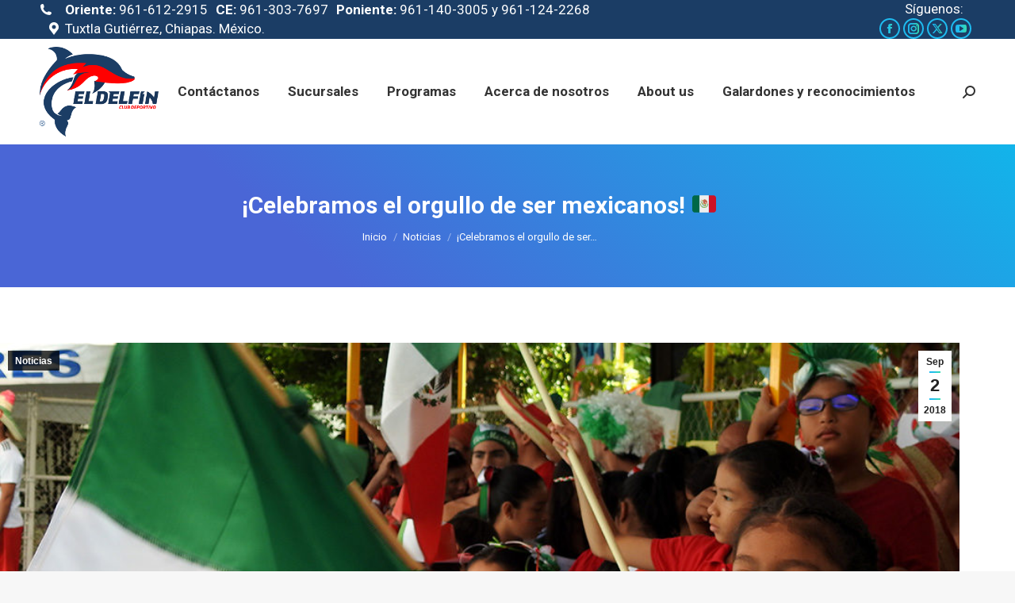

--- FILE ---
content_type: text/html; charset=UTF-8
request_url: https://www.delfinchiapas.com.mx/noticias/celebramos-el-orgullo-de-ser-mexicanos-%F0%9F%87%B2%F0%9F%87%BD/
body_size: 21847
content:
<!DOCTYPE html>
<!--[if !(IE 6) | !(IE 7) | !(IE 8)  ]><!-->
<html lang="es" class="no-js">
<!--<![endif]-->
<head>
	<meta charset="UTF-8" />
		<meta name="viewport" content="width=device-width, initial-scale=1, maximum-scale=1, user-scalable=0">
		<meta name="theme-color" content="#1ebbf0"/>	<link rel="profile" href="https://gmpg.org/xfn/11" />
	<title>¡Celebramos el orgullo de ser mexicanos! &#x1f1f2;&#x1f1fd; &#8211; Club deportivo El Delfín</title>
<meta name='robots' content='max-image-preview:large' />
	<style>img:is([sizes="auto" i], [sizes^="auto," i]) { contain-intrinsic-size: 3000px 1500px }</style>
	<link rel='dns-prefetch' href='//ws.sharethis.com' />
<link rel='dns-prefetch' href='//fonts.googleapis.com' />
<link rel="alternate" type="application/rss+xml" title="Club deportivo El Delfín &raquo; Feed" href="https://www.delfinchiapas.com.mx/feed/" />
<link rel="alternate" type="application/rss+xml" title="Club deportivo El Delfín &raquo; Feed de los comentarios" href="https://www.delfinchiapas.com.mx/comments/feed/" />
<link rel="alternate" type="application/rss+xml" title="Club deportivo El Delfín &raquo; Comentario ¡Celebramos el orgullo de ser mexicanos! &#x1f1f2;&#x1f1fd; del feed" href="https://www.delfinchiapas.com.mx/noticias/celebramos-el-orgullo-de-ser-mexicanos-%f0%9f%87%b2%f0%9f%87%bd/feed/" />
<script>
window._wpemojiSettings = {"baseUrl":"https:\/\/s.w.org\/images\/core\/emoji\/16.0.1\/72x72\/","ext":".png","svgUrl":"https:\/\/s.w.org\/images\/core\/emoji\/16.0.1\/svg\/","svgExt":".svg","source":{"concatemoji":"https:\/\/www.delfinchiapas.com.mx\/wp-includes\/js\/wp-emoji-release.min.js?ver=6.8.3"}};
/*! This file is auto-generated */
!function(s,n){var o,i,e;function c(e){try{var t={supportTests:e,timestamp:(new Date).valueOf()};sessionStorage.setItem(o,JSON.stringify(t))}catch(e){}}function p(e,t,n){e.clearRect(0,0,e.canvas.width,e.canvas.height),e.fillText(t,0,0);var t=new Uint32Array(e.getImageData(0,0,e.canvas.width,e.canvas.height).data),a=(e.clearRect(0,0,e.canvas.width,e.canvas.height),e.fillText(n,0,0),new Uint32Array(e.getImageData(0,0,e.canvas.width,e.canvas.height).data));return t.every(function(e,t){return e===a[t]})}function u(e,t){e.clearRect(0,0,e.canvas.width,e.canvas.height),e.fillText(t,0,0);for(var n=e.getImageData(16,16,1,1),a=0;a<n.data.length;a++)if(0!==n.data[a])return!1;return!0}function f(e,t,n,a){switch(t){case"flag":return n(e,"\ud83c\udff3\ufe0f\u200d\u26a7\ufe0f","\ud83c\udff3\ufe0f\u200b\u26a7\ufe0f")?!1:!n(e,"\ud83c\udde8\ud83c\uddf6","\ud83c\udde8\u200b\ud83c\uddf6")&&!n(e,"\ud83c\udff4\udb40\udc67\udb40\udc62\udb40\udc65\udb40\udc6e\udb40\udc67\udb40\udc7f","\ud83c\udff4\u200b\udb40\udc67\u200b\udb40\udc62\u200b\udb40\udc65\u200b\udb40\udc6e\u200b\udb40\udc67\u200b\udb40\udc7f");case"emoji":return!a(e,"\ud83e\udedf")}return!1}function g(e,t,n,a){var r="undefined"!=typeof WorkerGlobalScope&&self instanceof WorkerGlobalScope?new OffscreenCanvas(300,150):s.createElement("canvas"),o=r.getContext("2d",{willReadFrequently:!0}),i=(o.textBaseline="top",o.font="600 32px Arial",{});return e.forEach(function(e){i[e]=t(o,e,n,a)}),i}function t(e){var t=s.createElement("script");t.src=e,t.defer=!0,s.head.appendChild(t)}"undefined"!=typeof Promise&&(o="wpEmojiSettingsSupports",i=["flag","emoji"],n.supports={everything:!0,everythingExceptFlag:!0},e=new Promise(function(e){s.addEventListener("DOMContentLoaded",e,{once:!0})}),new Promise(function(t){var n=function(){try{var e=JSON.parse(sessionStorage.getItem(o));if("object"==typeof e&&"number"==typeof e.timestamp&&(new Date).valueOf()<e.timestamp+604800&&"object"==typeof e.supportTests)return e.supportTests}catch(e){}return null}();if(!n){if("undefined"!=typeof Worker&&"undefined"!=typeof OffscreenCanvas&&"undefined"!=typeof URL&&URL.createObjectURL&&"undefined"!=typeof Blob)try{var e="postMessage("+g.toString()+"("+[JSON.stringify(i),f.toString(),p.toString(),u.toString()].join(",")+"));",a=new Blob([e],{type:"text/javascript"}),r=new Worker(URL.createObjectURL(a),{name:"wpTestEmojiSupports"});return void(r.onmessage=function(e){c(n=e.data),r.terminate(),t(n)})}catch(e){}c(n=g(i,f,p,u))}t(n)}).then(function(e){for(var t in e)n.supports[t]=e[t],n.supports.everything=n.supports.everything&&n.supports[t],"flag"!==t&&(n.supports.everythingExceptFlag=n.supports.everythingExceptFlag&&n.supports[t]);n.supports.everythingExceptFlag=n.supports.everythingExceptFlag&&!n.supports.flag,n.DOMReady=!1,n.readyCallback=function(){n.DOMReady=!0}}).then(function(){return e}).then(function(){var e;n.supports.everything||(n.readyCallback(),(e=n.source||{}).concatemoji?t(e.concatemoji):e.wpemoji&&e.twemoji&&(t(e.twemoji),t(e.wpemoji)))}))}((window,document),window._wpemojiSettings);
</script>
<style id='wp-emoji-styles-inline-css'>

	img.wp-smiley, img.emoji {
		display: inline !important;
		border: none !important;
		box-shadow: none !important;
		height: 1em !important;
		width: 1em !important;
		margin: 0 0.07em !important;
		vertical-align: -0.1em !important;
		background: none !important;
		padding: 0 !important;
	}
</style>
<link rel='stylesheet' id='wp-block-library-css' href='https://www.delfinchiapas.com.mx/wp-includes/css/dist/block-library/style.min.css?ver=6.8.3' media='all' />
<style id='wp-block-library-theme-inline-css'>
.wp-block-audio :where(figcaption){color:#555;font-size:13px;text-align:center}.is-dark-theme .wp-block-audio :where(figcaption){color:#ffffffa6}.wp-block-audio{margin:0 0 1em}.wp-block-code{border:1px solid #ccc;border-radius:4px;font-family:Menlo,Consolas,monaco,monospace;padding:.8em 1em}.wp-block-embed :where(figcaption){color:#555;font-size:13px;text-align:center}.is-dark-theme .wp-block-embed :where(figcaption){color:#ffffffa6}.wp-block-embed{margin:0 0 1em}.blocks-gallery-caption{color:#555;font-size:13px;text-align:center}.is-dark-theme .blocks-gallery-caption{color:#ffffffa6}:root :where(.wp-block-image figcaption){color:#555;font-size:13px;text-align:center}.is-dark-theme :root :where(.wp-block-image figcaption){color:#ffffffa6}.wp-block-image{margin:0 0 1em}.wp-block-pullquote{border-bottom:4px solid;border-top:4px solid;color:currentColor;margin-bottom:1.75em}.wp-block-pullquote cite,.wp-block-pullquote footer,.wp-block-pullquote__citation{color:currentColor;font-size:.8125em;font-style:normal;text-transform:uppercase}.wp-block-quote{border-left:.25em solid;margin:0 0 1.75em;padding-left:1em}.wp-block-quote cite,.wp-block-quote footer{color:currentColor;font-size:.8125em;font-style:normal;position:relative}.wp-block-quote:where(.has-text-align-right){border-left:none;border-right:.25em solid;padding-left:0;padding-right:1em}.wp-block-quote:where(.has-text-align-center){border:none;padding-left:0}.wp-block-quote.is-large,.wp-block-quote.is-style-large,.wp-block-quote:where(.is-style-plain){border:none}.wp-block-search .wp-block-search__label{font-weight:700}.wp-block-search__button{border:1px solid #ccc;padding:.375em .625em}:where(.wp-block-group.has-background){padding:1.25em 2.375em}.wp-block-separator.has-css-opacity{opacity:.4}.wp-block-separator{border:none;border-bottom:2px solid;margin-left:auto;margin-right:auto}.wp-block-separator.has-alpha-channel-opacity{opacity:1}.wp-block-separator:not(.is-style-wide):not(.is-style-dots){width:100px}.wp-block-separator.has-background:not(.is-style-dots){border-bottom:none;height:1px}.wp-block-separator.has-background:not(.is-style-wide):not(.is-style-dots){height:2px}.wp-block-table{margin:0 0 1em}.wp-block-table td,.wp-block-table th{word-break:normal}.wp-block-table :where(figcaption){color:#555;font-size:13px;text-align:center}.is-dark-theme .wp-block-table :where(figcaption){color:#ffffffa6}.wp-block-video :where(figcaption){color:#555;font-size:13px;text-align:center}.is-dark-theme .wp-block-video :where(figcaption){color:#ffffffa6}.wp-block-video{margin:0 0 1em}:root :where(.wp-block-template-part.has-background){margin-bottom:0;margin-top:0;padding:1.25em 2.375em}
</style>
<style id='classic-theme-styles-inline-css'>
/*! This file is auto-generated */
.wp-block-button__link{color:#fff;background-color:#32373c;border-radius:9999px;box-shadow:none;text-decoration:none;padding:calc(.667em + 2px) calc(1.333em + 2px);font-size:1.125em}.wp-block-file__button{background:#32373c;color:#fff;text-decoration:none}
</style>
<style id='global-styles-inline-css'>
:root{--wp--preset--aspect-ratio--square: 1;--wp--preset--aspect-ratio--4-3: 4/3;--wp--preset--aspect-ratio--3-4: 3/4;--wp--preset--aspect-ratio--3-2: 3/2;--wp--preset--aspect-ratio--2-3: 2/3;--wp--preset--aspect-ratio--16-9: 16/9;--wp--preset--aspect-ratio--9-16: 9/16;--wp--preset--color--black: #000000;--wp--preset--color--cyan-bluish-gray: #abb8c3;--wp--preset--color--white: #FFF;--wp--preset--color--pale-pink: #f78da7;--wp--preset--color--vivid-red: #cf2e2e;--wp--preset--color--luminous-vivid-orange: #ff6900;--wp--preset--color--luminous-vivid-amber: #fcb900;--wp--preset--color--light-green-cyan: #7bdcb5;--wp--preset--color--vivid-green-cyan: #00d084;--wp--preset--color--pale-cyan-blue: #8ed1fc;--wp--preset--color--vivid-cyan-blue: #0693e3;--wp--preset--color--vivid-purple: #9b51e0;--wp--preset--color--accent: #1ebbf0;--wp--preset--color--dark-gray: #111;--wp--preset--color--light-gray: #767676;--wp--preset--gradient--vivid-cyan-blue-to-vivid-purple: linear-gradient(135deg,rgba(6,147,227,1) 0%,rgb(155,81,224) 100%);--wp--preset--gradient--light-green-cyan-to-vivid-green-cyan: linear-gradient(135deg,rgb(122,220,180) 0%,rgb(0,208,130) 100%);--wp--preset--gradient--luminous-vivid-amber-to-luminous-vivid-orange: linear-gradient(135deg,rgba(252,185,0,1) 0%,rgba(255,105,0,1) 100%);--wp--preset--gradient--luminous-vivid-orange-to-vivid-red: linear-gradient(135deg,rgba(255,105,0,1) 0%,rgb(207,46,46) 100%);--wp--preset--gradient--very-light-gray-to-cyan-bluish-gray: linear-gradient(135deg,rgb(238,238,238) 0%,rgb(169,184,195) 100%);--wp--preset--gradient--cool-to-warm-spectrum: linear-gradient(135deg,rgb(74,234,220) 0%,rgb(151,120,209) 20%,rgb(207,42,186) 40%,rgb(238,44,130) 60%,rgb(251,105,98) 80%,rgb(254,248,76) 100%);--wp--preset--gradient--blush-light-purple: linear-gradient(135deg,rgb(255,206,236) 0%,rgb(152,150,240) 100%);--wp--preset--gradient--blush-bordeaux: linear-gradient(135deg,rgb(254,205,165) 0%,rgb(254,45,45) 50%,rgb(107,0,62) 100%);--wp--preset--gradient--luminous-dusk: linear-gradient(135deg,rgb(255,203,112) 0%,rgb(199,81,192) 50%,rgb(65,88,208) 100%);--wp--preset--gradient--pale-ocean: linear-gradient(135deg,rgb(255,245,203) 0%,rgb(182,227,212) 50%,rgb(51,167,181) 100%);--wp--preset--gradient--electric-grass: linear-gradient(135deg,rgb(202,248,128) 0%,rgb(113,206,126) 100%);--wp--preset--gradient--midnight: linear-gradient(135deg,rgb(2,3,129) 0%,rgb(40,116,252) 100%);--wp--preset--font-size--small: 13px;--wp--preset--font-size--medium: 20px;--wp--preset--font-size--large: 36px;--wp--preset--font-size--x-large: 42px;--wp--preset--spacing--20: 0.44rem;--wp--preset--spacing--30: 0.67rem;--wp--preset--spacing--40: 1rem;--wp--preset--spacing--50: 1.5rem;--wp--preset--spacing--60: 2.25rem;--wp--preset--spacing--70: 3.38rem;--wp--preset--spacing--80: 5.06rem;--wp--preset--shadow--natural: 6px 6px 9px rgba(0, 0, 0, 0.2);--wp--preset--shadow--deep: 12px 12px 50px rgba(0, 0, 0, 0.4);--wp--preset--shadow--sharp: 6px 6px 0px rgba(0, 0, 0, 0.2);--wp--preset--shadow--outlined: 6px 6px 0px -3px rgba(255, 255, 255, 1), 6px 6px rgba(0, 0, 0, 1);--wp--preset--shadow--crisp: 6px 6px 0px rgba(0, 0, 0, 1);}:where(.is-layout-flex){gap: 0.5em;}:where(.is-layout-grid){gap: 0.5em;}body .is-layout-flex{display: flex;}.is-layout-flex{flex-wrap: wrap;align-items: center;}.is-layout-flex > :is(*, div){margin: 0;}body .is-layout-grid{display: grid;}.is-layout-grid > :is(*, div){margin: 0;}:where(.wp-block-columns.is-layout-flex){gap: 2em;}:where(.wp-block-columns.is-layout-grid){gap: 2em;}:where(.wp-block-post-template.is-layout-flex){gap: 1.25em;}:where(.wp-block-post-template.is-layout-grid){gap: 1.25em;}.has-black-color{color: var(--wp--preset--color--black) !important;}.has-cyan-bluish-gray-color{color: var(--wp--preset--color--cyan-bluish-gray) !important;}.has-white-color{color: var(--wp--preset--color--white) !important;}.has-pale-pink-color{color: var(--wp--preset--color--pale-pink) !important;}.has-vivid-red-color{color: var(--wp--preset--color--vivid-red) !important;}.has-luminous-vivid-orange-color{color: var(--wp--preset--color--luminous-vivid-orange) !important;}.has-luminous-vivid-amber-color{color: var(--wp--preset--color--luminous-vivid-amber) !important;}.has-light-green-cyan-color{color: var(--wp--preset--color--light-green-cyan) !important;}.has-vivid-green-cyan-color{color: var(--wp--preset--color--vivid-green-cyan) !important;}.has-pale-cyan-blue-color{color: var(--wp--preset--color--pale-cyan-blue) !important;}.has-vivid-cyan-blue-color{color: var(--wp--preset--color--vivid-cyan-blue) !important;}.has-vivid-purple-color{color: var(--wp--preset--color--vivid-purple) !important;}.has-black-background-color{background-color: var(--wp--preset--color--black) !important;}.has-cyan-bluish-gray-background-color{background-color: var(--wp--preset--color--cyan-bluish-gray) !important;}.has-white-background-color{background-color: var(--wp--preset--color--white) !important;}.has-pale-pink-background-color{background-color: var(--wp--preset--color--pale-pink) !important;}.has-vivid-red-background-color{background-color: var(--wp--preset--color--vivid-red) !important;}.has-luminous-vivid-orange-background-color{background-color: var(--wp--preset--color--luminous-vivid-orange) !important;}.has-luminous-vivid-amber-background-color{background-color: var(--wp--preset--color--luminous-vivid-amber) !important;}.has-light-green-cyan-background-color{background-color: var(--wp--preset--color--light-green-cyan) !important;}.has-vivid-green-cyan-background-color{background-color: var(--wp--preset--color--vivid-green-cyan) !important;}.has-pale-cyan-blue-background-color{background-color: var(--wp--preset--color--pale-cyan-blue) !important;}.has-vivid-cyan-blue-background-color{background-color: var(--wp--preset--color--vivid-cyan-blue) !important;}.has-vivid-purple-background-color{background-color: var(--wp--preset--color--vivid-purple) !important;}.has-black-border-color{border-color: var(--wp--preset--color--black) !important;}.has-cyan-bluish-gray-border-color{border-color: var(--wp--preset--color--cyan-bluish-gray) !important;}.has-white-border-color{border-color: var(--wp--preset--color--white) !important;}.has-pale-pink-border-color{border-color: var(--wp--preset--color--pale-pink) !important;}.has-vivid-red-border-color{border-color: var(--wp--preset--color--vivid-red) !important;}.has-luminous-vivid-orange-border-color{border-color: var(--wp--preset--color--luminous-vivid-orange) !important;}.has-luminous-vivid-amber-border-color{border-color: var(--wp--preset--color--luminous-vivid-amber) !important;}.has-light-green-cyan-border-color{border-color: var(--wp--preset--color--light-green-cyan) !important;}.has-vivid-green-cyan-border-color{border-color: var(--wp--preset--color--vivid-green-cyan) !important;}.has-pale-cyan-blue-border-color{border-color: var(--wp--preset--color--pale-cyan-blue) !important;}.has-vivid-cyan-blue-border-color{border-color: var(--wp--preset--color--vivid-cyan-blue) !important;}.has-vivid-purple-border-color{border-color: var(--wp--preset--color--vivid-purple) !important;}.has-vivid-cyan-blue-to-vivid-purple-gradient-background{background: var(--wp--preset--gradient--vivid-cyan-blue-to-vivid-purple) !important;}.has-light-green-cyan-to-vivid-green-cyan-gradient-background{background: var(--wp--preset--gradient--light-green-cyan-to-vivid-green-cyan) !important;}.has-luminous-vivid-amber-to-luminous-vivid-orange-gradient-background{background: var(--wp--preset--gradient--luminous-vivid-amber-to-luminous-vivid-orange) !important;}.has-luminous-vivid-orange-to-vivid-red-gradient-background{background: var(--wp--preset--gradient--luminous-vivid-orange-to-vivid-red) !important;}.has-very-light-gray-to-cyan-bluish-gray-gradient-background{background: var(--wp--preset--gradient--very-light-gray-to-cyan-bluish-gray) !important;}.has-cool-to-warm-spectrum-gradient-background{background: var(--wp--preset--gradient--cool-to-warm-spectrum) !important;}.has-blush-light-purple-gradient-background{background: var(--wp--preset--gradient--blush-light-purple) !important;}.has-blush-bordeaux-gradient-background{background: var(--wp--preset--gradient--blush-bordeaux) !important;}.has-luminous-dusk-gradient-background{background: var(--wp--preset--gradient--luminous-dusk) !important;}.has-pale-ocean-gradient-background{background: var(--wp--preset--gradient--pale-ocean) !important;}.has-electric-grass-gradient-background{background: var(--wp--preset--gradient--electric-grass) !important;}.has-midnight-gradient-background{background: var(--wp--preset--gradient--midnight) !important;}.has-small-font-size{font-size: var(--wp--preset--font-size--small) !important;}.has-medium-font-size{font-size: var(--wp--preset--font-size--medium) !important;}.has-large-font-size{font-size: var(--wp--preset--font-size--large) !important;}.has-x-large-font-size{font-size: var(--wp--preset--font-size--x-large) !important;}
:where(.wp-block-post-template.is-layout-flex){gap: 1.25em;}:where(.wp-block-post-template.is-layout-grid){gap: 1.25em;}
:where(.wp-block-columns.is-layout-flex){gap: 2em;}:where(.wp-block-columns.is-layout-grid){gap: 2em;}
:root :where(.wp-block-pullquote){font-size: 1.5em;line-height: 1.6;}
</style>
<link rel='stylesheet' id='contact-form-7-css' href='https://www.delfinchiapas.com.mx/wp-content/plugins/contact-form-7/includes/css/styles.css?ver=6.1' media='all' />
<link rel='stylesheet' id='wpdm-fonticon-css' href='https://www.delfinchiapas.com.mx/wp-content/plugins/download-manager/assets/wpdm-iconfont/css/wpdm-icons.css?ver=6.8.3' media='all' />
<link rel='stylesheet' id='wpdm-front-css' href='https://www.delfinchiapas.com.mx/wp-content/plugins/download-manager/assets/css/front.min.css?ver=6.8.3' media='all' />
<link rel='stylesheet' id='the7-font-css' href='https://www.delfinchiapas.com.mx/wp-content/themes/dt-the7/fonts/icomoon-the7-font/icomoon-the7-font.min.css?ver=12.4.2' media='all' />
<style id='akismet-widget-style-inline-css'>

			.a-stats {
				--akismet-color-mid-green: #357b49;
				--akismet-color-white: #fff;
				--akismet-color-light-grey: #f6f7f7;

				max-width: 350px;
				width: auto;
			}

			.a-stats * {
				all: unset;
				box-sizing: border-box;
			}

			.a-stats strong {
				font-weight: 600;
			}

			.a-stats a.a-stats__link,
			.a-stats a.a-stats__link:visited,
			.a-stats a.a-stats__link:active {
				background: var(--akismet-color-mid-green);
				border: none;
				box-shadow: none;
				border-radius: 8px;
				color: var(--akismet-color-white);
				cursor: pointer;
				display: block;
				font-family: -apple-system, BlinkMacSystemFont, 'Segoe UI', 'Roboto', 'Oxygen-Sans', 'Ubuntu', 'Cantarell', 'Helvetica Neue', sans-serif;
				font-weight: 500;
				padding: 12px;
				text-align: center;
				text-decoration: none;
				transition: all 0.2s ease;
			}

			/* Extra specificity to deal with TwentyTwentyOne focus style */
			.widget .a-stats a.a-stats__link:focus {
				background: var(--akismet-color-mid-green);
				color: var(--akismet-color-white);
				text-decoration: none;
			}

			.a-stats a.a-stats__link:hover {
				filter: brightness(110%);
				box-shadow: 0 4px 12px rgba(0, 0, 0, 0.06), 0 0 2px rgba(0, 0, 0, 0.16);
			}

			.a-stats .count {
				color: var(--akismet-color-white);
				display: block;
				font-size: 1.5em;
				line-height: 1.4;
				padding: 0 13px;
				white-space: nowrap;
			}
		
</style>
<link rel='stylesheet' id='dt-web-fonts-css' href='https://fonts.googleapis.com/css?family=Roboto:400,600,700%7CRoboto+Condensed:400,600,700' media='all' />
<link rel='stylesheet' id='dt-main-css' href='https://www.delfinchiapas.com.mx/wp-content/themes/dt-the7/css/main.min.css?ver=12.4.2' media='all' />
<style id='dt-main-inline-css'>
body #load {
  display: block;
  height: 100%;
  overflow: hidden;
  position: fixed;
  width: 100%;
  z-index: 9901;
  opacity: 1;
  visibility: visible;
  transition: all .35s ease-out;
}
.load-wrap {
  width: 100%;
  height: 100%;
  background-position: center center;
  background-repeat: no-repeat;
  text-align: center;
  display: -ms-flexbox;
  display: -ms-flex;
  display: flex;
  -ms-align-items: center;
  -ms-flex-align: center;
  align-items: center;
  -ms-flex-flow: column wrap;
  flex-flow: column wrap;
  -ms-flex-pack: center;
  -ms-justify-content: center;
  justify-content: center;
}
.load-wrap > svg {
  position: absolute;
  top: 50%;
  left: 50%;
  transform: translate(-50%,-50%);
}
#load {
  background: var(--the7-elementor-beautiful-loading-bg,transparent linear-gradient(135deg, #1ebbf0 30%, #39dfaa 100%));
  --the7-beautiful-spinner-color2: var(--the7-beautiful-spinner-color,#ffffff);
}

</style>
<link rel='stylesheet' id='the7-custom-scrollbar-css' href='https://www.delfinchiapas.com.mx/wp-content/themes/dt-the7/lib/custom-scrollbar/custom-scrollbar.min.css?ver=12.4.2' media='all' />
<link rel='stylesheet' id='the7-wpbakery-css' href='https://www.delfinchiapas.com.mx/wp-content/themes/dt-the7/css/wpbakery.min.css?ver=12.4.2' media='all' />
<link rel='stylesheet' id='the7-core-css' href='https://www.delfinchiapas.com.mx/wp-content/plugins/dt-the7-core/assets/css/post-type.min.css?ver=2.7.11' media='all' />
<link rel='stylesheet' id='the7-css-vars-css' href='https://www.delfinchiapas.com.mx/wp-content/uploads/the7-css/css-vars.css?ver=3f371ed5fb75' media='all' />
<link rel='stylesheet' id='dt-custom-css' href='https://www.delfinchiapas.com.mx/wp-content/uploads/the7-css/custom.css?ver=3f371ed5fb75' media='all' />
<link rel='stylesheet' id='dt-media-css' href='https://www.delfinchiapas.com.mx/wp-content/uploads/the7-css/media.css?ver=3f371ed5fb75' media='all' />
<link rel='stylesheet' id='the7-mega-menu-css' href='https://www.delfinchiapas.com.mx/wp-content/uploads/the7-css/mega-menu.css?ver=3f371ed5fb75' media='all' />
<link rel='stylesheet' id='the7-elements-albums-portfolio-css' href='https://www.delfinchiapas.com.mx/wp-content/uploads/the7-css/the7-elements-albums-portfolio.css?ver=3f371ed5fb75' media='all' />
<link rel='stylesheet' id='the7-elements-css' href='https://www.delfinchiapas.com.mx/wp-content/uploads/the7-css/post-type-dynamic.css?ver=3f371ed5fb75' media='all' />
<link rel='stylesheet' id='style-css' href='https://www.delfinchiapas.com.mx/wp-content/themes/dt-the7/style.css?ver=12.4.2' media='all' />
<script src="https://www.delfinchiapas.com.mx/wp-includes/js/jquery/jquery.min.js?ver=3.7.1" id="jquery-core-js"></script>
<script src="https://www.delfinchiapas.com.mx/wp-includes/js/jquery/jquery-migrate.min.js?ver=3.4.1" id="jquery-migrate-js"></script>
<script src="https://www.delfinchiapas.com.mx/wp-content/plugins/download-manager/assets/js/wpdm.min.js?ver=6.8.3" id="wpdm-frontend-js-js"></script>
<script id="wpdm-frontjs-js-extra">
var wpdm_url = {"home":"https:\/\/www.delfinchiapas.com.mx\/","site":"https:\/\/www.delfinchiapas.com.mx\/","ajax":"https:\/\/www.delfinchiapas.com.mx\/wp-admin\/admin-ajax.php"};
var wpdm_js = {"spinner":"<i class=\"wpdm-icon wpdm-sun wpdm-spin\"><\/i>","client_id":"50abbdf7309783cb68174e629d1fba9a"};
var wpdm_strings = {"pass_var":"\u00a1Contrase\u00f1a verificada!","pass_var_q":"Haz clic en el bot\u00f3n siguiente para iniciar la descarga.","start_dl":"Iniciar descarga"};
</script>
<script src="https://www.delfinchiapas.com.mx/wp-content/plugins/download-manager/assets/js/front.min.js?ver=3.3.19" id="wpdm-frontjs-js"></script>
<script src="//www.delfinchiapas.com.mx/wp-content/plugins/revslider/sr6/assets/js/rbtools.min.js?ver=6.7.29" async id="tp-tools-js"></script>
<script src="//www.delfinchiapas.com.mx/wp-content/plugins/revslider/sr6/assets/js/rs6.min.js?ver=6.7.35" async id="revmin-js"></script>
<script id='st_insights_js' src="https://ws.sharethis.com/button/st_insights.js?publisher=4d48b7c5-0ae3-43d4-bfbe-3ff8c17a8ae6&amp;product=simpleshare&amp;ver=8.5.2" id="ssba-sharethis-js"></script>
<script id="dt-above-fold-js-extra">
var dtLocal = {"themeUrl":"https:\/\/www.delfinchiapas.com.mx\/wp-content\/themes\/dt-the7","passText":"Para ver esta publicaci\u00f3n protegida, introduce la contrase\u00f1a debajo:","moreButtonText":{"loading":"Cargando...","loadMore":"Cargar m\u00e1s"},"postID":"1934","ajaxurl":"https:\/\/www.delfinchiapas.com.mx\/wp-admin\/admin-ajax.php","REST":{"baseUrl":"https:\/\/www.delfinchiapas.com.mx\/wp-json\/the7\/v1","endpoints":{"sendMail":"\/send-mail"}},"contactMessages":{"required":"One or more fields have an error. Please check and try again.","terms":"Please accept the privacy policy.","fillTheCaptchaError":"Please, fill the captcha."},"captchaSiteKey":"","ajaxNonce":"2fa2f889cc","pageData":"","themeSettings":{"smoothScroll":"off","lazyLoading":false,"desktopHeader":{"height":0},"ToggleCaptionEnabled":"disabled","ToggleCaption":"Navigation","floatingHeader":{"showAfter":150,"showMenu":true,"height":60,"logo":{"showLogo":true,"html":"<img class=\" preload-me\" src=\"https:\/\/www.delfinchiapas.com.mx\/wp-content\/uploads\/2020\/01\/logo-delfin-claro-100.png\" srcset=\"https:\/\/www.delfinchiapas.com.mx\/wp-content\/uploads\/2020\/01\/logo-delfin-claro-100.png 100w\" width=\"100\" height=\"76\"   sizes=\"100px\" alt=\"Club deportivo El Delf\u00edn\" \/>","url":"https:\/\/www.delfinchiapas.com.mx\/"}},"topLine":{"floatingTopLine":{"logo":{"showLogo":false,"html":""}}},"mobileHeader":{"firstSwitchPoint":1070,"secondSwitchPoint":1070,"firstSwitchPointHeight":60,"secondSwitchPointHeight":60,"mobileToggleCaptionEnabled":"disabled","mobileToggleCaption":"Men\u00fa"},"stickyMobileHeaderFirstSwitch":{"logo":{"html":"<img class=\" preload-me\" src=\"https:\/\/www.delfinchiapas.com.mx\/wp-content\/uploads\/2020\/01\/logo-delfin-150-2.png\" srcset=\"https:\/\/www.delfinchiapas.com.mx\/wp-content\/uploads\/2020\/01\/logo-delfin-150-2.png 150w, https:\/\/www.delfinchiapas.com.mx\/wp-content\/uploads\/2020\/01\/logo-delfin-600.png 600w\" width=\"150\" height=\"113\"   sizes=\"150px\" alt=\"Club deportivo El Delf\u00edn\" \/>"}},"stickyMobileHeaderSecondSwitch":{"logo":{"html":"<img class=\" preload-me\" src=\"https:\/\/www.delfinchiapas.com.mx\/wp-content\/uploads\/2020\/01\/logo-delfin-150-2.png\" srcset=\"https:\/\/www.delfinchiapas.com.mx\/wp-content\/uploads\/2020\/01\/logo-delfin-150-2.png 150w, https:\/\/www.delfinchiapas.com.mx\/wp-content\/uploads\/2020\/01\/logo-delfin-600.png 600w\" width=\"150\" height=\"113\"   sizes=\"150px\" alt=\"Club deportivo El Delf\u00edn\" \/>"}},"sidebar":{"switchPoint":990},"boxedWidth":"1340px"},"VCMobileScreenWidth":"768"};
var dtShare = {"shareButtonText":{"facebook":"Compartir en Facebook","twitter":"Share on X","pinterest":"Tweet","linkedin":"Compartir en Linkedin","whatsapp":"Compartir en Whatsapp"},"overlayOpacity":"85"};
</script>
<script src="https://www.delfinchiapas.com.mx/wp-content/themes/dt-the7/js/above-the-fold.min.js?ver=12.4.2" id="dt-above-fold-js"></script>
<link rel="https://api.w.org/" href="https://www.delfinchiapas.com.mx/wp-json/" /><link rel="alternate" title="JSON" type="application/json" href="https://www.delfinchiapas.com.mx/wp-json/wp/v2/posts/1934" /><link rel="EditURI" type="application/rsd+xml" title="RSD" href="https://www.delfinchiapas.com.mx/xmlrpc.php?rsd" />
<meta name="generator" content="WordPress 6.8.3" />
<link rel="canonical" href="https://www.delfinchiapas.com.mx/noticias/celebramos-el-orgullo-de-ser-mexicanos-%f0%9f%87%b2%f0%9f%87%bd/" />
<link rel='shortlink' href='https://www.delfinchiapas.com.mx/?p=1934' />
<link rel="alternate" title="oEmbed (JSON)" type="application/json+oembed" href="https://www.delfinchiapas.com.mx/wp-json/oembed/1.0/embed?url=https%3A%2F%2Fwww.delfinchiapas.com.mx%2Fnoticias%2Fcelebramos-el-orgullo-de-ser-mexicanos-%25f0%259f%2587%25b2%25f0%259f%2587%25bd%2F" />
<link rel="alternate" title="oEmbed (XML)" type="text/xml+oembed" href="https://www.delfinchiapas.com.mx/wp-json/oembed/1.0/embed?url=https%3A%2F%2Fwww.delfinchiapas.com.mx%2Fnoticias%2Fcelebramos-el-orgullo-de-ser-mexicanos-%25f0%259f%2587%25b2%25f0%259f%2587%25bd%2F&#038;format=xml" />
<link rel="pingback" href="https://www.delfinchiapas.com.mx/xmlrpc.php">
<meta property="og:site_name" content="Club deportivo El Delfín" />
<meta property="og:title" content="¡Celebramos el orgullo de ser mexicanos! &#x1f1f2;&#x1f1fd;" />
<meta property="og:image" content="https://www.delfinchiapas.com.mx/wp-content/uploads/2018/09/Festival-de-Relevos-Foto-1.jpg" />
<meta property="og:url" content="https://www.delfinchiapas.com.mx/noticias/celebramos-el-orgullo-de-ser-mexicanos-%f0%9f%87%b2%f0%9f%87%bd/" />
<meta property="og:type" content="article" />
<meta name="generator" content="Powered by WPBakery Page Builder - drag and drop page builder for WordPress."/>
<meta name="generator" content="Powered by Slider Revolution 6.7.35 - responsive, Mobile-Friendly Slider Plugin for WordPress with comfortable drag and drop interface." />
<script type="text/javascript" id="the7-loader-script">
document.addEventListener("DOMContentLoaded", function(event) {
	var load = document.getElementById("load");
	if(!load.classList.contains('loader-removed')){
		var removeLoading = setTimeout(function() {
			load.className += " loader-removed";
		}, 300);
	}
});
</script>
		<link rel="icon" href="https://www.delfinchiapas.com.mx/wp-content/uploads/2020/01/logo-delfin-favicon-16.png" type="image/png" sizes="16x16"/><link rel="icon" href="https://www.delfinchiapas.com.mx/wp-content/uploads/2020/01/logo-delfin-favicon-32.png" type="image/png" sizes="32x32"/><link rel="apple-touch-icon" href="https://www.delfinchiapas.com.mx/wp-content/uploads/2020/01/logo-delfin-favicon-60.png"><link rel="apple-touch-icon" sizes="76x76" href="https://www.delfinchiapas.com.mx/wp-content/uploads/2020/01/logo-delfin-favicon-76.png"><link rel="apple-touch-icon" sizes="120x120" href="https://www.delfinchiapas.com.mx/wp-content/uploads/2020/01/logo-delfin-favicon-120.png"><link rel="apple-touch-icon" sizes="152x152" href="https://www.delfinchiapas.com.mx/wp-content/uploads/2020/01/logo-delfin-favicon-152.png"><script>function setREVStartSize(e){
			//window.requestAnimationFrame(function() {
				window.RSIW = window.RSIW===undefined ? window.innerWidth : window.RSIW;
				window.RSIH = window.RSIH===undefined ? window.innerHeight : window.RSIH;
				try {
					var pw = document.getElementById(e.c).parentNode.offsetWidth,
						newh;
					pw = pw===0 || isNaN(pw) || (e.l=="fullwidth" || e.layout=="fullwidth") ? window.RSIW : pw;
					e.tabw = e.tabw===undefined ? 0 : parseInt(e.tabw);
					e.thumbw = e.thumbw===undefined ? 0 : parseInt(e.thumbw);
					e.tabh = e.tabh===undefined ? 0 : parseInt(e.tabh);
					e.thumbh = e.thumbh===undefined ? 0 : parseInt(e.thumbh);
					e.tabhide = e.tabhide===undefined ? 0 : parseInt(e.tabhide);
					e.thumbhide = e.thumbhide===undefined ? 0 : parseInt(e.thumbhide);
					e.mh = e.mh===undefined || e.mh=="" || e.mh==="auto" ? 0 : parseInt(e.mh,0);
					if(e.layout==="fullscreen" || e.l==="fullscreen")
						newh = Math.max(e.mh,window.RSIH);
					else{
						e.gw = Array.isArray(e.gw) ? e.gw : [e.gw];
						for (var i in e.rl) if (e.gw[i]===undefined || e.gw[i]===0) e.gw[i] = e.gw[i-1];
						e.gh = e.el===undefined || e.el==="" || (Array.isArray(e.el) && e.el.length==0)? e.gh : e.el;
						e.gh = Array.isArray(e.gh) ? e.gh : [e.gh];
						for (var i in e.rl) if (e.gh[i]===undefined || e.gh[i]===0) e.gh[i] = e.gh[i-1];
											
						var nl = new Array(e.rl.length),
							ix = 0,
							sl;
						e.tabw = e.tabhide>=pw ? 0 : e.tabw;
						e.thumbw = e.thumbhide>=pw ? 0 : e.thumbw;
						e.tabh = e.tabhide>=pw ? 0 : e.tabh;
						e.thumbh = e.thumbhide>=pw ? 0 : e.thumbh;
						for (var i in e.rl) nl[i] = e.rl[i]<window.RSIW ? 0 : e.rl[i];
						sl = nl[0];
						for (var i in nl) if (sl>nl[i] && nl[i]>0) { sl = nl[i]; ix=i;}
						var m = pw>(e.gw[ix]+e.tabw+e.thumbw) ? 1 : (pw-(e.tabw+e.thumbw)) / (e.gw[ix]);
						newh =  (e.gh[ix] * m) + (e.tabh + e.thumbh);
					}
					var el = document.getElementById(e.c);
					if (el!==null && el) el.style.height = newh+"px";
					el = document.getElementById(e.c+"_wrapper");
					if (el!==null && el) {
						el.style.height = newh+"px";
						el.style.display = "block";
					}
				} catch(e){
					console.log("Failure at Presize of Slider:" + e)
				}
			//});
		  };</script>
		<style id="wp-custom-css">
			.page-id-27 a{
	color: #35dab3 !important;
}



#cajaWhatsApp .wpb_content_element{
margin-bottom: 0px;
}

#cajaWhatsApp .wpb_content_element h4{
	color: white
}
#cajaWhatsApp a{
	color: blue;
		text-decoration-line: underline;
}

body #load {
display: none !important;
}

.post-4462 .post-thumbnail{
	display: none;
}		</style>
		<noscript><style> .wpb_animate_when_almost_visible { opacity: 1; }</style></noscript><meta name="generator" content="WordPress Download Manager 3.3.19" />
<style id='the7-custom-inline-css' type='text/css'>
.texto-claro{
	color: white;
}
.justificado{
	text-align: justify
}
</style>
                <style>
        /* WPDM Link Template Styles */        </style>
        </head>
<body id="the7-body" class="wp-singular post-template-default single single-post postid-1934 single-format-standard wp-embed-responsive wp-theme-dt-the7 the7-core-ver-2.7.11 no-comments dt-responsive-on right-mobile-menu-close-icon ouside-menu-close-icon mobile-hamburger-close-bg-enable mobile-hamburger-close-bg-hover-enable  fade-medium-mobile-menu-close-icon fade-medium-menu-close-icon accent-gradient srcset-enabled btn-flat custom-btn-color custom-btn-hover-color phantom-fade phantom-shadow-decoration phantom-custom-logo-on sticky-mobile-header top-header first-switch-logo-left first-switch-menu-right second-switch-logo-left second-switch-menu-right right-mobile-menu layzr-loading-on popup-message-style the7-ver-12.4.2 wpb-js-composer js-comp-ver-6.5.0 vc_responsive">
<!-- The7 12.4.2 -->
<div id="load" class="spinner-loader">
	<div class="load-wrap"><style type="text/css">
    [class*="the7-spinner-animate-"]{
        animation: spinner-animation 1s cubic-bezier(1,1,1,1) infinite;
        x:46.5px;
        y:40px;
        width:7px;
        height:20px;
        fill:var(--the7-beautiful-spinner-color2);
        opacity: 0.2;
    }
    .the7-spinner-animate-2{
        animation-delay: 0.083s;
    }
    .the7-spinner-animate-3{
        animation-delay: 0.166s;
    }
    .the7-spinner-animate-4{
         animation-delay: 0.25s;
    }
    .the7-spinner-animate-5{
         animation-delay: 0.33s;
    }
    .the7-spinner-animate-6{
         animation-delay: 0.416s;
    }
    .the7-spinner-animate-7{
         animation-delay: 0.5s;
    }
    .the7-spinner-animate-8{
         animation-delay: 0.58s;
    }
    .the7-spinner-animate-9{
         animation-delay: 0.666s;
    }
    .the7-spinner-animate-10{
         animation-delay: 0.75s;
    }
    .the7-spinner-animate-11{
        animation-delay: 0.83s;
    }
    .the7-spinner-animate-12{
        animation-delay: 0.916s;
    }
    @keyframes spinner-animation{
        from {
            opacity: 1;
        }
        to{
            opacity: 0;
        }
    }
</style>
<svg width="75px" height="75px" xmlns="http://www.w3.org/2000/svg" viewBox="0 0 100 100" preserveAspectRatio="xMidYMid">
	<rect class="the7-spinner-animate-1" rx="5" ry="5" transform="rotate(0 50 50) translate(0 -30)"></rect>
	<rect class="the7-spinner-animate-2" rx="5" ry="5" transform="rotate(30 50 50) translate(0 -30)"></rect>
	<rect class="the7-spinner-animate-3" rx="5" ry="5" transform="rotate(60 50 50) translate(0 -30)"></rect>
	<rect class="the7-spinner-animate-4" rx="5" ry="5" transform="rotate(90 50 50) translate(0 -30)"></rect>
	<rect class="the7-spinner-animate-5" rx="5" ry="5" transform="rotate(120 50 50) translate(0 -30)"></rect>
	<rect class="the7-spinner-animate-6" rx="5" ry="5" transform="rotate(150 50 50) translate(0 -30)"></rect>
	<rect class="the7-spinner-animate-7" rx="5" ry="5" transform="rotate(180 50 50) translate(0 -30)"></rect>
	<rect class="the7-spinner-animate-8" rx="5" ry="5" transform="rotate(210 50 50) translate(0 -30)"></rect>
	<rect class="the7-spinner-animate-9" rx="5" ry="5" transform="rotate(240 50 50) translate(0 -30)"></rect>
	<rect class="the7-spinner-animate-10" rx="5" ry="5" transform="rotate(270 50 50) translate(0 -30)"></rect>
	<rect class="the7-spinner-animate-11" rx="5" ry="5" transform="rotate(300 50 50) translate(0 -30)"></rect>
	<rect class="the7-spinner-animate-12" rx="5" ry="5" transform="rotate(330 50 50) translate(0 -30)"></rect>
</svg></div>
</div>
<div id="page" >
	<a class="skip-link screen-reader-text" href="#content">Saltar al contenido</a>

<div class="masthead inline-header left widgets full-height full-width shadow-mobile-header-decoration small-mobile-menu-icon dt-parent-menu-clickable show-sub-menu-on-hover"  role="banner">

	<div class="top-bar top-bar-line-hide">
	<div class="top-bar-bg" ></div>
	<div class="left-widgets mini-widgets"><span class="mini-contacts phone show-on-desktop in-menu-first-switch in-menu-second-switch"><i class="fa-fw the7-mw-icon-phone-bold"></i><span style="margin-left: 10px"><strong>Oriente:</strong> 961-612-2915 </span> <span style="margin-left: 10px"><strong>CE:</strong> 961-303-7697</span>  <span style="margin-left: 10px"><strong>Poniente:</strong> 961-140-3005 y 961-124-2268</span></span><span class="mini-contacts address show-on-desktop in-top-bar-left hide-on-second-switch"><i class="fa-fw the7-mw-icon-address-bold"></i>Tuxtla Gutiérrez, Chiapas. México.</span></div><div class="right-widgets mini-widgets"><div class="text-area show-on-desktop near-logo-first-switch in-menu-second-switch"><p>Síguenos:</p>
</div><div class="soc-ico show-on-desktop in-menu-first-switch in-menu-second-switch disabled-bg accent-border border-on hover-accent-bg hover-disabled-border  hover-border-off"><a title="Facebook page opens in new window" href="https://www.facebook.com/Delfinchiapas?fref=ts" target="_blank" class="facebook"><span class="soc-font-icon"></span><span class="screen-reader-text">Facebook page opens in new window</span></a><a title="Instagram page opens in new window" href="https://www.instagram.com/eldelfinchiapas/" target="_blank" class="instagram"><span class="soc-font-icon"></span><span class="screen-reader-text">Instagram page opens in new window</span></a><a title="X page opens in new window" href="https://twitter.com/ElDelfinChiapas" target="_blank" class="twitter"><span class="soc-font-icon"></span><span class="screen-reader-text">X page opens in new window</span></a><a title="YouTube page opens in new window" href="https://www.youtube.com/channel/UCnXA8FsyOkJolrneOTMbeFQ" target="_blank" class="you-tube"><span class="soc-font-icon"></span><span class="screen-reader-text">YouTube page opens in new window</span></a></div></div></div>

	<header class="header-bar">

		<div class="branding">
	<div id="site-title" class="assistive-text">Club deportivo El Delfín</div>
	<div id="site-description" class="assistive-text">Escuela de natación en Tuxtla Gutiérrez, Chiapas.</div>
	<a class="" href="https://www.delfinchiapas.com.mx/"><img class=" preload-me" src="https://www.delfinchiapas.com.mx/wp-content/uploads/2020/01/logo-delfin-150-2.png" srcset="https://www.delfinchiapas.com.mx/wp-content/uploads/2020/01/logo-delfin-150-2.png 150w, https://www.delfinchiapas.com.mx/wp-content/uploads/2020/01/logo-delfin-600.png 600w" width="150" height="113"   sizes="150px" alt="Club deportivo El Delfín" /></a></div>

		<ul id="primary-menu" class="main-nav underline-decoration upwards-line gradient-hover outside-item-remove-margin"><li class="menu-item menu-item-type-post_type menu-item-object-page menu-item-18 first depth-0"><a href='https://www.delfinchiapas.com.mx/contactanos/' data-level='1'><span class="menu-item-text"><span class="menu-text">Contáctanos</span></span></a></li> <li class="menu-item menu-item-type-post_type menu-item-object-page menu-item-31 depth-0"><a href='https://www.delfinchiapas.com.mx/sucursales/' data-level='1'><span class="menu-item-text"><span class="menu-text">Sucursales</span></span></a></li> <li class="menu-item menu-item-type-post_type menu-item-object-page menu-item-has-children menu-item-32 has-children depth-0"><a href='https://www.delfinchiapas.com.mx/programas/' data-level='1'><span class="menu-item-text"><span class="menu-text">Programas</span></span></a><ul class="sub-nav gradient-hover hover-style-bg level-arrows-on"><li class="menu-item menu-item-type-post_type menu-item-object-page menu-item-91 first depth-1"><a href='https://www.delfinchiapas.com.mx/programas/natacion-para-bebes/' data-level='2'><span class="menu-item-text"><span class="menu-text">Natación para bebés</span></span></a></li> <li class="menu-item menu-item-type-post_type menu-item-object-page menu-item-90 depth-1"><a href='https://www.delfinchiapas.com.mx/programas/natacion-para-preescolar/' data-level='2'><span class="menu-item-text"><span class="menu-text">Natación  preescolar</span></span></a></li> <li class="menu-item menu-item-type-post_type menu-item-object-page menu-item-89 depth-1"><a href='https://www.delfinchiapas.com.mx/programas/natacion-para-escolares/' data-level='2'><span class="menu-item-text"><span class="menu-text">Natación para escolares</span></span></a></li> <li class="menu-item menu-item-type-post_type menu-item-object-page menu-item-88 depth-1"><a href='https://www.delfinchiapas.com.mx/programas/natacion-para-jovenes-y-adultos/' data-level='2'><span class="menu-item-text"><span class="menu-text">Natación para jóvenes y adultos</span></span></a></li> <li class="menu-item menu-item-type-post_type menu-item-object-page menu-item-1027 depth-1"><a href='https://www.delfinchiapas.com.mx/programas/edad-de-oro/' data-level='2'><span class="menu-item-text"><span class="menu-text">Edad de oro</span></span></a></li> <li class="menu-item menu-item-type-post_type menu-item-object-page menu-item-1028 depth-1"><a href='https://www.delfinchiapas.com.mx/programas/educacion-especial/' data-level='2'><span class="menu-item-text"><span class="menu-text">Educación especial</span></span></a></li> <li class="menu-item menu-item-type-post_type menu-item-object-page menu-item-3163 depth-1"><a href='https://www.delfinchiapas.com.mx/programas/aquafitness/' data-level='2'><span class="menu-item-text"><span class="menu-text">Aquafitness</span></span></a></li> <li class="menu-item menu-item-type-post_type menu-item-object-page menu-item-3181 depth-1"><a href='https://www.delfinchiapas.com.mx/programas/aquanatal/' data-level='2'><span class="menu-item-text"><span class="menu-text">Aquanatal</span></span></a></li> <li class="menu-item menu-item-type-post_type menu-item-object-page menu-item-3182 depth-1"><a href='https://www.delfinchiapas.com.mx/programas/rehabilitacion/' data-level='2'><span class="menu-item-text"><span class="menu-text">Rehabilitación</span></span></a></li> <li class="menu-item menu-item-type-post_type menu-item-object-page menu-item-1031 depth-1"><a href='https://www.delfinchiapas.com.mx/seleccion-equipo-de-competencias/' data-level='2'><span class="menu-item-text"><span class="menu-text">Selección de competencia</span></span></a></li> </ul></li> <li class="menu-item menu-item-type-post_type menu-item-object-page menu-item-has-children menu-item-35 has-children depth-0"><a href='https://www.delfinchiapas.com.mx/acerca-de-nosotros/' data-level='1'><span class="menu-item-text"><span class="menu-text">Acerca de nosotros</span></span></a><ul class="sub-nav gradient-hover hover-style-bg level-arrows-on"><li class="menu-item menu-item-type-post_type menu-item-object-page current_page_parent menu-item-3205 first depth-1"><a href='https://www.delfinchiapas.com.mx/noticias/' data-level='2'><span class="menu-item-text"><span class="menu-text">Noticias</span></span></a></li> <li class="menu-item menu-item-type-post_type menu-item-object-page menu-item-2895 depth-1"><a href='https://www.delfinchiapas.com.mx/acerca-de-nosotros/capacitando-mas-alla-de-nuestras-fronteras/' data-level='2'><span class="menu-item-text"><span class="menu-text">Capacitando más allá de nuestras fronteras</span></span></a></li> <li class="menu-item menu-item-type-post_type menu-item-object-page menu-item-2932 depth-1"><a href='https://www.delfinchiapas.com.mx/acerca-de-nosotros/galardones-y-reconocimientos/' data-level='2'><span class="menu-item-text"><span class="menu-text">Galardones y reconocimientos</span></span></a></li> </ul></li> <li class="menu-item menu-item-type-post_type menu-item-object-page menu-item-1016 depth-0"><a href='https://www.delfinchiapas.com.mx/about-us/' data-level='1'><span class="menu-item-text"><span class="menu-text">About us</span></span></a></li> <li class="menu-item menu-item-type-post_type menu-item-object-page menu-item-4127 last depth-0"><a href='https://www.delfinchiapas.com.mx/acerca-de-nosotros/galardones-y-reconocimientos/' data-level='1'><span class="menu-item-text"><span class="menu-text">Galardones y reconocimientos</span></span></a></li> </ul>
		<div class="mini-widgets"><div class="mini-search show-on-desktop near-logo-first-switch near-logo-second-switch overlay-search custom-icon"><form class="searchform mini-widget-searchform" role="search" method="get" action="https://www.delfinchiapas.com.mx/">

	<div class="screen-reader-text">Buscar:</div>

	
		<div class='overlay-search-wrap'>
			<input type="text" autofocus aria-label="Search" class="field searchform-s" name="s" value="" placeholder="Buscar..." title="Search form"/>
			<a href="" class="search-icon"><i class="the7-mw-icon-search-bold"></i></a>
		</div>


		<a href="" class="submit text-disable"><i class=" mw-icon icomoon-the7-font-icon-gallery-011-2"></i></a>

				<input type="submit" class="assistive-text searchsubmit" value="Ir!"/>
</form>
</div></div>
	</header>

</div>
<div role="navigation" aria-label="Main Menu" class="dt-mobile-header mobile-menu-show-divider">
	<div class="dt-close-mobile-menu-icon" aria-label="Close" role="button" tabindex="0"><div class="close-line-wrap"><span class="close-line"></span><span class="close-line"></span><span class="close-line"></span></div></div>	<ul id="mobile-menu" class="mobile-main-nav">
		<li class="menu-item menu-item-type-post_type menu-item-object-page menu-item-18 first depth-0"><a href='https://www.delfinchiapas.com.mx/contactanos/' data-level='1'><span class="menu-item-text"><span class="menu-text">Contáctanos</span></span></a></li> <li class="menu-item menu-item-type-post_type menu-item-object-page menu-item-31 depth-0"><a href='https://www.delfinchiapas.com.mx/sucursales/' data-level='1'><span class="menu-item-text"><span class="menu-text">Sucursales</span></span></a></li> <li class="menu-item menu-item-type-post_type menu-item-object-page menu-item-has-children menu-item-32 has-children depth-0"><a href='https://www.delfinchiapas.com.mx/programas/' data-level='1'><span class="menu-item-text"><span class="menu-text">Programas</span></span></a><ul class="sub-nav gradient-hover hover-style-bg level-arrows-on"><li class="menu-item menu-item-type-post_type menu-item-object-page menu-item-91 first depth-1"><a href='https://www.delfinchiapas.com.mx/programas/natacion-para-bebes/' data-level='2'><span class="menu-item-text"><span class="menu-text">Natación para bebés</span></span></a></li> <li class="menu-item menu-item-type-post_type menu-item-object-page menu-item-90 depth-1"><a href='https://www.delfinchiapas.com.mx/programas/natacion-para-preescolar/' data-level='2'><span class="menu-item-text"><span class="menu-text">Natación  preescolar</span></span></a></li> <li class="menu-item menu-item-type-post_type menu-item-object-page menu-item-89 depth-1"><a href='https://www.delfinchiapas.com.mx/programas/natacion-para-escolares/' data-level='2'><span class="menu-item-text"><span class="menu-text">Natación para escolares</span></span></a></li> <li class="menu-item menu-item-type-post_type menu-item-object-page menu-item-88 depth-1"><a href='https://www.delfinchiapas.com.mx/programas/natacion-para-jovenes-y-adultos/' data-level='2'><span class="menu-item-text"><span class="menu-text">Natación para jóvenes y adultos</span></span></a></li> <li class="menu-item menu-item-type-post_type menu-item-object-page menu-item-1027 depth-1"><a href='https://www.delfinchiapas.com.mx/programas/edad-de-oro/' data-level='2'><span class="menu-item-text"><span class="menu-text">Edad de oro</span></span></a></li> <li class="menu-item menu-item-type-post_type menu-item-object-page menu-item-1028 depth-1"><a href='https://www.delfinchiapas.com.mx/programas/educacion-especial/' data-level='2'><span class="menu-item-text"><span class="menu-text">Educación especial</span></span></a></li> <li class="menu-item menu-item-type-post_type menu-item-object-page menu-item-3163 depth-1"><a href='https://www.delfinchiapas.com.mx/programas/aquafitness/' data-level='2'><span class="menu-item-text"><span class="menu-text">Aquafitness</span></span></a></li> <li class="menu-item menu-item-type-post_type menu-item-object-page menu-item-3181 depth-1"><a href='https://www.delfinchiapas.com.mx/programas/aquanatal/' data-level='2'><span class="menu-item-text"><span class="menu-text">Aquanatal</span></span></a></li> <li class="menu-item menu-item-type-post_type menu-item-object-page menu-item-3182 depth-1"><a href='https://www.delfinchiapas.com.mx/programas/rehabilitacion/' data-level='2'><span class="menu-item-text"><span class="menu-text">Rehabilitación</span></span></a></li> <li class="menu-item menu-item-type-post_type menu-item-object-page menu-item-1031 depth-1"><a href='https://www.delfinchiapas.com.mx/seleccion-equipo-de-competencias/' data-level='2'><span class="menu-item-text"><span class="menu-text">Selección de competencia</span></span></a></li> </ul></li> <li class="menu-item menu-item-type-post_type menu-item-object-page menu-item-has-children menu-item-35 has-children depth-0"><a href='https://www.delfinchiapas.com.mx/acerca-de-nosotros/' data-level='1'><span class="menu-item-text"><span class="menu-text">Acerca de nosotros</span></span></a><ul class="sub-nav gradient-hover hover-style-bg level-arrows-on"><li class="menu-item menu-item-type-post_type menu-item-object-page current_page_parent menu-item-3205 first depth-1"><a href='https://www.delfinchiapas.com.mx/noticias/' data-level='2'><span class="menu-item-text"><span class="menu-text">Noticias</span></span></a></li> <li class="menu-item menu-item-type-post_type menu-item-object-page menu-item-2895 depth-1"><a href='https://www.delfinchiapas.com.mx/acerca-de-nosotros/capacitando-mas-alla-de-nuestras-fronteras/' data-level='2'><span class="menu-item-text"><span class="menu-text">Capacitando más allá de nuestras fronteras</span></span></a></li> <li class="menu-item menu-item-type-post_type menu-item-object-page menu-item-2932 depth-1"><a href='https://www.delfinchiapas.com.mx/acerca-de-nosotros/galardones-y-reconocimientos/' data-level='2'><span class="menu-item-text"><span class="menu-text">Galardones y reconocimientos</span></span></a></li> </ul></li> <li class="menu-item menu-item-type-post_type menu-item-object-page menu-item-1016 depth-0"><a href='https://www.delfinchiapas.com.mx/about-us/' data-level='1'><span class="menu-item-text"><span class="menu-text">About us</span></span></a></li> <li class="menu-item menu-item-type-post_type menu-item-object-page menu-item-4127 last depth-0"><a href='https://www.delfinchiapas.com.mx/acerca-de-nosotros/galardones-y-reconocimientos/' data-level='1'><span class="menu-item-text"><span class="menu-text">Galardones y reconocimientos</span></span></a></li> 	</ul>
	<div class='mobile-mini-widgets-in-menu'></div>
</div>


		<div class="page-title title-center gradient-bg breadcrumbs-mobile-off page-title-responsive-enabled">
			<div class="wf-wrap">

				<div class="page-title-head hgroup"><h1 class="entry-title">¡Celebramos el orgullo de ser mexicanos! &#x1f1f2;&#x1f1fd;</h1></div><div class="page-title-breadcrumbs"><div class="assistive-text">Estás aquí:</div><ol class="breadcrumbs text-small" itemscope itemtype="https://schema.org/BreadcrumbList"><li itemprop="itemListElement" itemscope itemtype="https://schema.org/ListItem"><a itemprop="item" href="https://www.delfinchiapas.com.mx/" title="Inicio"><span itemprop="name">Inicio</span></a><meta itemprop="position" content="1" /></li><li itemprop="itemListElement" itemscope itemtype="https://schema.org/ListItem"><a itemprop="item" href="https://www.delfinchiapas.com.mx/category/noticias/" title="Noticias"><span itemprop="name">Noticias</span></a><meta itemprop="position" content="2" /></li><li class="current" itemprop="itemListElement" itemscope itemtype="https://schema.org/ListItem"><span itemprop="name">¡Celebramos el orgullo de ser&hellip;</span><meta itemprop="position" content="3" /></li></ol></div>			</div>
		</div>

		

<div id="main" class="sidebar-none sidebar-divider-vertical">

	
	<div class="main-gradient"></div>
	<div class="wf-wrap">
	<div class="wf-container-main">

	

			<div id="content" class="content" role="main">

				
<article id="post-1934" class="single-postlike vertical-fancy-style post-1934 post type-post status-publish format-standard has-post-thumbnail category-noticias tag-amanda-moguel tag-aprender-a-nadar tag-clases-de-natacion tag-club-delfines tag-cursos-de-natacion tag-delfin-de-chiapas tag-el-delfin tag-escuelas-de-natacion tag-festival-de-relevos tag-fiestas-patrias tag-jorge-trujillo-ovilla tag-monica-anzueto tag-natacion tag-natacion-para-adultos tag-natacion-para-jovenes tag-salvador-anzueto category-6 description-off">

	<div class="post-thumbnail"><div class="fancy-date"><a title="3:01 pm" href="https://www.delfinchiapas.com.mx/2018/09/02/"><span class="entry-month">Sep</span><span class="entry-date updated">2</span><span class="entry-year">2018</span></a></div><span class="fancy-categories"><a href="https://www.delfinchiapas.com.mx/category/noticias/" rel="category tag">Noticias</a></span><img class="preload-me lazy-load aspect" src="data:image/svg+xml,%3Csvg%20xmlns%3D&#39;http%3A%2F%2Fwww.w3.org%2F2000%2Fsvg&#39;%20viewBox%3D&#39;0%200%201024%20512&#39;%2F%3E" data-src="https://www.delfinchiapas.com.mx/wp-content/uploads/2018/09/Festival-de-Relevos-Foto-1-1024x512.jpg" data-srcset="https://www.delfinchiapas.com.mx/wp-content/uploads/2018/09/Festival-de-Relevos-Foto-1-1024x512.jpg 1024w" loading="eager" style="--ratio: 1024 / 512" sizes="(max-width: 1024px) 100vw, 1024px" width="1024" height="512"  title="Festival de Relevos Foto 1" alt="" /></div><div class="entry-content"><!-- Simple Share Buttons Adder (8.5.2) simplesharebuttons.com --><div class="ssba-classic-2 ssba ssbp-wrap alignleft ssbp--theme-1"><div style="text-align:right"><span class="ssba-share-text">Comparte con tus amigos</span><br/><a data-site="facebook" class="ssba_facebook_share ssba_share_link" href="https://www.facebook.com/sharer.php?t=¡Celebramos el orgullo de ser mexicanos! &#x1f1f2;&#x1f1fd;&u=https://www.delfinchiapas.com.mx/noticias/celebramos-el-orgullo-de-ser-mexicanos-%f0%9f%87%b2%f0%9f%87%bd/"  target=_blank  style="color:; background-color: ; height: 48px; width: 48px; " ><img decoding="async" src="https://www.delfinchiapas.com.mx/wp-content/plugins/simple-share-buttons-adder/buttons/somacro/facebook.png" style="width: 35px;" title="facebook" class="ssba ssba-img" alt="Share on facebook" /><div title="Facebook" class="ssbp-text">Facebook</div><span class=" ssba_sharecount">0</span></a><a data-site="twitter" class="ssba_twitter_share ssba_share_link" href="https://twitter.com/intent/tweet?text=¡Celebramos el orgullo de ser mexicanos! &#x1f1f2;&#x1f1fd;&url=https://www.delfinchiapas.com.mx/noticias/celebramos-el-orgullo-de-ser-mexicanos-%f0%9f%87%b2%f0%9f%87%bd/&via="  target=_blank  style="color:; background-color: ; height: 48px; width: 48px; " ><img decoding="async" src="https://www.delfinchiapas.com.mx/wp-content/plugins/simple-share-buttons-adder/buttons/somacro/twitter.png" style="width: 35px;" title="twitter" class="ssba ssba-img" alt="Share on twitter" /><div title="Twitter" class="ssbp-text">Twitter</div><span class=" ssba_sharecount"></span></a><a data-site="whatsapp" class="ssba_whatsapp_share ssba_share_link" href="https://web.whatsapp.com/send?text=https://www.delfinchiapas.com.mx/noticias/celebramos-el-orgullo-de-ser-mexicanos-%f0%9f%87%b2%f0%9f%87%bd/"  target=_blank  style="color:; background-color: ; height: 48px; width: 48px; " ><img decoding="async" src="https://www.delfinchiapas.com.mx/wp-content/plugins/simple-share-buttons-adder/buttons/somacro/whatsapp.png" style="width: 35px;" title="whatsapp" class="ssba ssba-img" alt="Share on whatsapp" /><div title="Whatsapp" class="ssbp-text">Whatsapp</div><span class=" ssba_sharecount"></span></a></div></div><p>Una gran fiesta mexicana y deportiva se vivió este domingo en El Delfín de Chiapas, con la décimo séptima edición del Festival de Relevos “Fiestas Patrias”, cuyo equipo campeón fue Delfines Trigarantes.</p>
<p><img fetchpriority="high" decoding="async" class="aligncenter size-medium wp-image-1935" src="https://www.delfinchiapas.com.mxwp-content/uploads/2018/09/Delfines-Trigarantes-equipo-campeón-500x352.jpg" alt="" width="500" height="352" srcset="https://www.delfinchiapas.com.mx/wp-content/uploads/2018/09/Delfines-Trigarantes-equipo-campeón-500x352.jpg 500w, https://www.delfinchiapas.com.mx/wp-content/uploads/2018/09/Delfines-Trigarantes-equipo-campeón-768x540.jpg 768w, https://www.delfinchiapas.com.mx/wp-content/uploads/2018/09/Delfines-Trigarantes-equipo-campeón.jpg 1024w" sizes="(max-width: 500px) 100vw, 500px" /></p>
<p>El cuadro liderado por Jorge Trujillo Ovilla realizó una gran estrategia de nado para sumar un total de 68 puntos, llevándose el primer lugar de la prueba del relevo combinado, así como en la clasificación general por puntos.</p>
<p>&nbsp;</p>
<p>Delfines Trigarantes estuvo integrado por: Jorge Trujillo Ovilla, Valeria Lara Morales, Karina Pérez Ballinas, Carlos Pablo Gallegos Pastrana, Nery Trujillo Ovilla, Emilio Cerda Mérida, Regina González Náfate, Ramón Daniel Pineda Paredes, Ximena Garay Solís, Ernesto Olmos Nucamendi, Karen Escobar Soto, Valentina Espinosa Guzmán, Vanessa Méndez Sánchez, Sabrina Escobar Villa Monte, Luisa Mariel Vázques Dianas, Luis Fernando Aguilar Molina, Kevin Pérez González y Magnolia Albores Bautista.</p>
<p><img decoding="async" class="aligncenter size-medium wp-image-1936" src="https://www.delfinchiapas.com.mxwp-content/uploads/2018/09/Festival-de-Relevos-Foto-1-500x352.jpg" alt="" width="500" height="352" srcset="https://www.delfinchiapas.com.mx/wp-content/uploads/2018/09/Festival-de-Relevos-Foto-1-500x352.jpg 500w, https://www.delfinchiapas.com.mx/wp-content/uploads/2018/09/Festival-de-Relevos-Foto-1-768x540.jpg 768w, https://www.delfinchiapas.com.mx/wp-content/uploads/2018/09/Festival-de-Relevos-Foto-1.jpg 1024w" sizes="(max-width: 500px) 100vw, 500px" /></p>
<p>La segunda posición del Festival de Relevos “Fiestas Patrias”, que reunió a más de un centenar de alumnos de El Delfín de Chiapas, fue para el equipo de “Los Guadalupanos”, del nadador máster Mario Hernández Ordaz (58 unidades), mientras que la tercera posición quedó en manos de “Los Chilaquiles” (56 puntos), liderados por Kevin Pérez Agustín.</p>
<p><img decoding="async" class="aligncenter size-medium wp-image-1937" src="https://www.delfinchiapas.com.mxwp-content/uploads/2018/09/Festival-de-Relevos-Foto-9-500x352.jpg" alt="" width="500" height="352" srcset="https://www.delfinchiapas.com.mx/wp-content/uploads/2018/09/Festival-de-Relevos-Foto-9-500x352.jpg 500w, https://www.delfinchiapas.com.mx/wp-content/uploads/2018/09/Festival-de-Relevos-Foto-9-768x540.jpg 768w, https://www.delfinchiapas.com.mx/wp-content/uploads/2018/09/Festival-de-Relevos-Foto-9.jpg 1024w" sizes="(max-width: 500px) 100vw, 500px" /></p>
<p>Entre gritos de apoyo, porras, música mexicana y mucho colorido con trajes típicos, sombreros mexicanos y más, los atletas se conjugaron con la tribuna durante poco más de dos horas, para darle un sabor muy especial al torneo celebrado en la alberca del Centro de Entrenamiento, con el cual se promovieron también los valores del deporte y el orgullo mexicano.</p>
<p><img loading="lazy" decoding="async" class="aligncenter size-medium wp-image-1938" src="https://www.delfinchiapas.com.mxwp-content/uploads/2018/09/Festival-de-Relevos-Foto-2-500x352.jpg" alt="" width="500" height="352" srcset="https://www.delfinchiapas.com.mx/wp-content/uploads/2018/09/Festival-de-Relevos-Foto-2-500x352.jpg 500w, https://www.delfinchiapas.com.mx/wp-content/uploads/2018/09/Festival-de-Relevos-Foto-2-768x540.jpg 768w, https://www.delfinchiapas.com.mx/wp-content/uploads/2018/09/Festival-de-Relevos-Foto-2.jpg 1024w" sizes="auto, (max-width: 500px) 100vw, 500px" /></p>
<p>“El fervor patrio no se debe perder, hay que ponerse la camiseta de México, sentirla, vivirla y estar orgulloso de nuestros orígenes, somos mexicanos por excelencia”, aseguró el maestro Salvador Anzueto Rosales, director general de El Delfín de Chiapas.</p>
<p><img loading="lazy" decoding="async" class="aligncenter size-medium wp-image-1939" src="https://www.delfinchiapas.com.mxwp-content/uploads/2018/09/Festival-de-Relevos-Foto-5-500x352.jpg" alt="" width="500" height="352" srcset="https://www.delfinchiapas.com.mx/wp-content/uploads/2018/09/Festival-de-Relevos-Foto-5-500x352.jpg 500w, https://www.delfinchiapas.com.mx/wp-content/uploads/2018/09/Festival-de-Relevos-Foto-5-768x540.jpg 768w, https://www.delfinchiapas.com.mx/wp-content/uploads/2018/09/Festival-de-Relevos-Foto-5.jpg 1024w" sizes="auto, (max-width: 500px) 100vw, 500px" /></p>
<p>Al finalizar el evento, todos los participantes recibieron su medalla conmemorativa y regalos del comité organizador pero lo más importante, se llevaron a casa la inigualable satisfacción de la competencia acuática, grandes vivencias y el orgullo de ser mexicanos.</p>
<p><img loading="lazy" decoding="async" class="aligncenter size-medium wp-image-1940" src="https://www.delfinchiapas.com.mxwp-content/uploads/2018/09/Festival-de-Relevos-Foto-8-500x352.jpg" alt="" width="500" height="352" srcset="https://www.delfinchiapas.com.mx/wp-content/uploads/2018/09/Festival-de-Relevos-Foto-8-500x352.jpg 500w, https://www.delfinchiapas.com.mx/wp-content/uploads/2018/09/Festival-de-Relevos-Foto-8-768x540.jpg 768w, https://www.delfinchiapas.com.mx/wp-content/uploads/2018/09/Festival-de-Relevos-Foto-8.jpg 1024w" sizes="auto, (max-width: 500px) 100vw, 500px" /></p>
<p><strong>Puntuación final por equipos</strong></p>
<p>1.- Delfines Trigarantes / 68 puntos</p>
<p>2.- Los Guadalupanos / 58 puntos</p>
<p>3.- Los Chilaquiles / 56 puntos</p>
<p>4.- Los Chiles Picosos / 52 puntos</p>
<p>5.- Los Aztecas / 50 puntos</p>
<p>6.- Los Dominantes de México / 44 puntos</p>
<p>&nbsp;</p>
<p><strong>Ganadores por prueba</strong></p>
<p>Mariposa – Los Chilaquiles</p>
<p>Dorso – Los Dominantes de México</p>
<p>Pecho – Los Chiles Picosos</p>
<p>Crol – Los Dominantes de México</p>
<p>Combinado – Delfines Trigarantes</p>
<p>Mejor Porra: Los Chilaquiles</p>
<!-- Simple Share Buttons Adder (8.5.2) simplesharebuttons.com --><div class="ssba-classic-2 ssba ssbp-wrap alignleft ssbp--theme-1"><div style="text-align:right"><span class="ssba-share-text">Comparte con tus amigos</span><br/><a data-site="facebook" class="ssba_facebook_share ssba_share_link" href="https://www.facebook.com/sharer.php?t=¡Celebramos el orgullo de ser mexicanos! &#x1f1f2;&#x1f1fd;&u=https://www.delfinchiapas.com.mx/noticias/celebramos-el-orgullo-de-ser-mexicanos-%f0%9f%87%b2%f0%9f%87%bd/"  target=_blank  style="color:; background-color: ; height: 48px; width: 48px; " ><img decoding="async" src="https://www.delfinchiapas.com.mx/wp-content/plugins/simple-share-buttons-adder/buttons/somacro/facebook.png" style="width: 35px;" title="facebook" class="ssba ssba-img" alt="Share on facebook" /><div title="Facebook" class="ssbp-text">Facebook</div><span class=" ssba_sharecount">0</span></a><a data-site="twitter" class="ssba_twitter_share ssba_share_link" href="https://twitter.com/intent/tweet?text=¡Celebramos el orgullo de ser mexicanos! &#x1f1f2;&#x1f1fd;&url=https://www.delfinchiapas.com.mx/noticias/celebramos-el-orgullo-de-ser-mexicanos-%f0%9f%87%b2%f0%9f%87%bd/&via="  target=_blank  style="color:; background-color: ; height: 48px; width: 48px; " ><img decoding="async" src="https://www.delfinchiapas.com.mx/wp-content/plugins/simple-share-buttons-adder/buttons/somacro/twitter.png" style="width: 35px;" title="twitter" class="ssba ssba-img" alt="Share on twitter" /><div title="Twitter" class="ssbp-text">Twitter</div><span class=" ssba_sharecount"></span></a><a data-site="whatsapp" class="ssba_whatsapp_share ssba_share_link" href="https://web.whatsapp.com/send?text=https://www.delfinchiapas.com.mx/noticias/celebramos-el-orgullo-de-ser-mexicanos-%f0%9f%87%b2%f0%9f%87%bd/"  target=_blank  style="color:; background-color: ; height: 48px; width: 48px; " ><img decoding="async" src="https://www.delfinchiapas.com.mx/wp-content/plugins/simple-share-buttons-adder/buttons/somacro/whatsapp.png" style="width: 35px;" title="whatsapp" class="ssba ssba-img" alt="Share on whatsapp" /><div title="Whatsapp" class="ssbp-text">Whatsapp</div><span class=" ssba_sharecount"></span></a></div></div><!-- Facebook Comments Plugin for WordPress: http://peadig.com/wordpress-plugins/facebook-comments/ --><h3>Comments</h3><p><fb:comments-count href=https://www.delfinchiapas.com.mx/noticias/celebramos-el-orgullo-de-ser-mexicanos-%f0%9f%87%b2%f0%9f%87%bd/></fb:comments-count> comments</p><div class="fb-comments" data-href="https://www.delfinchiapas.com.mx/noticias/celebramos-el-orgullo-de-ser-mexicanos-%f0%9f%87%b2%f0%9f%87%bd/" data-numposts="5" data-width="100%" data-colorscheme="light"></div></div><div class="post-meta wf-mobile-collapsed"><div class="entry-meta"><span class="category-link">Categoría:&nbsp;<a href="https://www.delfinchiapas.com.mx/category/noticias/" >Noticias</a></span><a class="author vcard" href="https://www.delfinchiapas.com.mx/author/jortega/" title="Ver todas las publicaciones de Jesús Ortega" rel="author">Por <span class="fn">Jesús Ortega</span></a><a href="https://www.delfinchiapas.com.mx/2018/09/02/" title="3:01 pm" class="data-link" rel="bookmark"><time class="entry-date updated" datetime="2018-09-02T15:01:14-05:00">2 septiembre, 2018</time></a></div><div class="entry-tags">Etiquetas:&nbsp;<a href="https://www.delfinchiapas.com.mx/tag/amanda-moguel/" rel="tag">Amanda Moguel</a><a href="https://www.delfinchiapas.com.mx/tag/aprender-a-nadar/" rel="tag">aprender a nadar</a><a href="https://www.delfinchiapas.com.mx/tag/clases-de-natacion/" rel="tag">Clases de natación</a><a href="https://www.delfinchiapas.com.mx/tag/club-delfines/" rel="tag">Club Delfines</a><a href="https://www.delfinchiapas.com.mx/tag/cursos-de-natacion/" rel="tag">cursos de natación</a><a href="https://www.delfinchiapas.com.mx/tag/delfin-de-chiapas/" rel="tag">Delfín de Chiapas</a><a href="https://www.delfinchiapas.com.mx/tag/el-delfin/" rel="tag">El Delfín</a><a href="https://www.delfinchiapas.com.mx/tag/escuelas-de-natacion/" rel="tag">escuelas de natación</a><a href="https://www.delfinchiapas.com.mx/tag/festival-de-relevos/" rel="tag">Festival de Relevos</a><a href="https://www.delfinchiapas.com.mx/tag/fiestas-patrias/" rel="tag">fiestas patrias</a><a href="https://www.delfinchiapas.com.mx/tag/jorge-trujillo-ovilla/" rel="tag">Jorge Trujillo Ovilla</a><a href="https://www.delfinchiapas.com.mx/tag/monica-anzueto/" rel="tag">Mónica Anzueto</a><a href="https://www.delfinchiapas.com.mx/tag/natacion/" rel="tag">Natación</a><a href="https://www.delfinchiapas.com.mx/tag/natacion-para-adultos/" rel="tag">natación para adultos</a><a href="https://www.delfinchiapas.com.mx/tag/natacion-para-jovenes/" rel="tag">natación para jóvenes</a><a href="https://www.delfinchiapas.com.mx/tag/salvador-anzueto/" rel="tag">Salvador Anzueto</a></div></div><div class="single-share-box">
	<div class="share-link-description"><span class="share-link-icon"><svg version="1.1" id="Layer_1" xmlns="http://www.w3.org/2000/svg" xmlns:xlink="http://www.w3.org/1999/xlink" x="0px" y="0px" viewBox="0 0 16 16" style="enable-background:new 0 0 16 16;" xml:space="preserve"><path d="M11,2.5C11,1.1,12.1,0,13.5,0S16,1.1,16,2.5C16,3.9,14.9,5,13.5,5c-0.7,0-1.4-0.3-1.9-0.9L4.9,7.2c0.2,0.5,0.2,1,0,1.5l6.7,3.1c0.9-1,2.5-1.2,3.5-0.3s1.2,2.5,0.3,3.5s-2.5,1.2-3.5,0.3c-0.8-0.7-1.1-1.7-0.8-2.6L4.4,9.6c-0.9,1-2.5,1.2-3.5,0.3s-1.2-2.5-0.3-3.5s2.5-1.2,3.5-0.3c0.1,0.1,0.2,0.2,0.3,0.3l6.7-3.1C11,3,11,2.8,11,2.5z"/></svg></span>Compartir esta publicación</div>
	<div class="share-buttons">
		<a class="facebook" href="https://www.facebook.com/sharer.php?u=https%3A%2F%2Fwww.delfinchiapas.com.mx%2Fnoticias%2Fcelebramos-el-orgullo-de-ser-mexicanos-%25f0%259f%2587%25b2%25f0%259f%2587%25bd%2F&#038;t=%C2%A1Celebramos+el+orgullo+de+ser+mexicanos%21+%26%23x1f1f2%3B%26%23x1f1fd%3B" title="Facebook" target="_blank" ><svg xmlns="http://www.w3.org/2000/svg" width="16" height="16" fill="currentColor" class="bi bi-facebook" viewBox="0 0 16 16"><path d="M16 8.049c0-4.446-3.582-8.05-8-8.05C3.58 0-.002 3.603-.002 8.05c0 4.017 2.926 7.347 6.75 7.951v-5.625h-2.03V8.05H6.75V6.275c0-2.017 1.195-3.131 3.022-3.131.876 0 1.791.157 1.791.157v1.98h-1.009c-.993 0-1.303.621-1.303 1.258v1.51h2.218l-.354 2.326H9.25V16c3.824-.604 6.75-3.934 6.75-7.951z"/></svg><span class="soc-font-icon"></span><span class="social-text">Share on Facebook</span><span class="screen-reader-text">Share on Facebook</span></a>
<a class="twitter" href="https://twitter.com/share?url=https%3A%2F%2Fwww.delfinchiapas.com.mx%2Fnoticias%2Fcelebramos-el-orgullo-de-ser-mexicanos-%25f0%259f%2587%25b2%25f0%259f%2587%25bd%2F&#038;text=%C2%A1Celebramos+el+orgullo+de+ser+mexicanos%21+%26%23x1f1f2%3B%26%23x1f1fd%3B" title="X" target="_blank" ><svg xmlns="http://www.w3.org/2000/svg" width="16" height="16" viewBox="0 0 512 512" fill="currentColor"><path d="M389.2 48h70.6L305.6 224.2 487 464H345L233.7 318.6 106.5 464H35.8L200.7 275.5 26.8 48H172.4L272.9 180.9 389.2 48zM364.4 421.8h39.1L151.1 88h-42L364.4 421.8z"/></svg><span class="soc-font-icon"></span><span class="social-text">Share on X</span><span class="screen-reader-text">Share on X</span></a>
<a class="whatsapp" href="https://api.whatsapp.com/send?text=%C2%A1Celebramos%20el%20orgullo%20de%20ser%20mexicanos%21%20%26%23x1f1f2%3B%26%23x1f1fd%3B%20-%20https%3A%2F%2Fwww.delfinchiapas.com.mx%2Fnoticias%2Fcelebramos-el-orgullo-de-ser-mexicanos-%25f0%259f%2587%25b2%25f0%259f%2587%25bd%2F" title="WhatsApp" target="_blank"  data-action="share/whatsapp/share"><svg xmlns="http://www.w3.org/2000/svg" width="16" height="16" fill="currentColor" class="bi bi-whatsapp" viewBox="0 0 16 16"><path d="M13.601 2.326A7.854 7.854 0 0 0 7.994 0C3.627 0 .068 3.558.064 7.926c0 1.399.366 2.76 1.057 3.965L0 16l4.204-1.102a7.933 7.933 0 0 0 3.79.965h.004c4.368 0 7.926-3.558 7.93-7.93A7.898 7.898 0 0 0 13.6 2.326zM7.994 14.521a6.573 6.573 0 0 1-3.356-.92l-.24-.144-2.494.654.666-2.433-.156-.251a6.56 6.56 0 0 1-1.007-3.505c0-3.626 2.957-6.584 6.591-6.584a6.56 6.56 0 0 1 4.66 1.931 6.557 6.557 0 0 1 1.928 4.66c-.004 3.639-2.961 6.592-6.592 6.592zm3.615-4.934c-.197-.099-1.17-.578-1.353-.646-.182-.065-.315-.099-.445.099-.133.197-.513.646-.627.775-.114.133-.232.148-.43.05-.197-.1-.836-.308-1.592-.985-.59-.525-.985-1.175-1.103-1.372-.114-.198-.011-.304.088-.403.087-.088.197-.232.296-.346.1-.114.133-.198.198-.33.065-.134.034-.248-.015-.347-.05-.099-.445-1.076-.612-1.47-.16-.389-.323-.335-.445-.34-.114-.007-.247-.007-.38-.007a.729.729 0 0 0-.529.247c-.182.198-.691.677-.691 1.654 0 .977.71 1.916.81 2.049.098.133 1.394 2.132 3.383 2.992.47.205.84.326 1.129.418.475.152.904.129 1.246.08.38-.058 1.171-.48 1.338-.943.164-.464.164-.86.114-.943-.049-.084-.182-.133-.38-.232z"/></svg><span class="soc-font-icon"></span><span class="social-text">Share on WhatsApp</span><span class="screen-reader-text">Share on WhatsApp</span></a>
	</div>
</div>
		<div class="author-info entry-author">
            <div class="author-avatar round-images">
                <div class="avatar-lazy-load-wrap layzr-bg"><img alt='' data-src='https://secure.gravatar.com/avatar/c31806c34825a1606f6f965015952d6bbcac810f3eeb1ca5fc5fba9242ff22ef?s=80&#038;d=https%3A%2F%2Fwww.delfinchiapas.com.mx%2Fwp-content%2Fthemes%2Fdt-the7%2Fimages%2Fmask.png&#038;r=g' data-srcset='https://secure.gravatar.com/avatar/c31806c34825a1606f6f965015952d6bbcac810f3eeb1ca5fc5fba9242ff22ef?s=160&#038;d=https%3A%2F%2Fwww.delfinchiapas.com.mx%2Fwp-content%2Fthemes%2Fdt-the7%2Fimages%2Fmask.png&#038;r=g 2x' class='avatar avatar-80 photo lazy-load the7-avatar' height='80' width='80' loading='lazy' decoding='async'/></div>            </div>
			<div class="author-description">
				<h4><span class="author-heading">Autor:</span>&nbsp;Jesús Ortega</h4>
								<p class="author-bio"></p>
			</div>
		</div>
	<nav class="navigation post-navigation" role="navigation"><h2 class="screen-reader-text">Navegación entre publicaciones</h2><div class="nav-links"><a class="nav-previous" href="https://www.delfinchiapas.com.mx/noticias/41-mil-814-participantes-en-la-wlsl-2018-el-delfin-fue-sede-en-mexico/" rel="prev"><svg version="1.1" id="Layer_1" xmlns="http://www.w3.org/2000/svg" xmlns:xlink="http://www.w3.org/1999/xlink" x="0px" y="0px" viewBox="0 0 16 16" style="enable-background:new 0 0 16 16;" xml:space="preserve"><path class="st0" d="M11.4,1.6c0.2,0.2,0.2,0.5,0,0.7c0,0,0,0,0,0L5.7,8l5.6,5.6c0.2,0.2,0.2,0.5,0,0.7s-0.5,0.2-0.7,0l-6-6c-0.2-0.2-0.2-0.5,0-0.7c0,0,0,0,0,0l6-6C10.8,1.5,11.2,1.5,11.4,1.6C11.4,1.6,11.4,1.6,11.4,1.6z"/></svg><span class="meta-nav" aria-hidden="true">Anterior</span><span class="screen-reader-text">Publicación anterior:</span><span class="post-title h4-size">¡41 mil 814 participantes en la WLSL 2018! El Delfín fue sede en México</span></a><a class="nav-next" href="https://www.delfinchiapas.com.mx/noticias/musica-luces-y-noche-de-aquafitness-en-el-delfin-oriente/" rel="next"><svg version="1.1" id="Layer_1" xmlns="http://www.w3.org/2000/svg" xmlns:xlink="http://www.w3.org/1999/xlink" x="0px" y="0px" viewBox="0 0 16 16" style="enable-background:new 0 0 16 16;" xml:space="preserve"><path class="st0" d="M4.6,1.6c0.2-0.2,0.5-0.2,0.7,0c0,0,0,0,0,0l6,6c0.2,0.2,0.2,0.5,0,0.7c0,0,0,0,0,0l-6,6c-0.2,0.2-0.5,0.2-0.7,0s-0.2-0.5,0-0.7L10.3,8L4.6,2.4C4.5,2.2,4.5,1.8,4.6,1.6C4.6,1.6,4.6,1.6,4.6,1.6z"/></svg><span class="meta-nav" aria-hidden="true">Siguiente</span><span class="screen-reader-text">Publicación siguiente:</span><span class="post-title h4-size">¡Música, luces y Noche de Aquafitness en El Delfín Oriente!</span></a></div></nav><div class="single-related-posts"><h3>Related Posts</h3><section class="items-grid"><div class=" related-item"><article class="post-format-standard"><div class="mini-post-img"><a class="alignleft post-rollover layzr-bg" href="https://www.delfinchiapas.com.mx/noticias/el-delfin-festejo-su-50-aniversario-con-el-titulo-del-torneo-de-campeones/" aria-label="Post image"><img class="preload-me lazy-load aspect" src="data:image/svg+xml,%3Csvg%20xmlns%3D&#39;http%3A%2F%2Fwww.w3.org%2F2000%2Fsvg&#39;%20viewBox%3D&#39;0%200%20110%2080&#39;%2F%3E" data-src="https://www.delfinchiapas.com.mx/wp-content/uploads/2025/05/Torneo-de-Campeones-Foto-15-110x80.jpg" data-srcset="https://www.delfinchiapas.com.mx/wp-content/uploads/2025/05/Torneo-de-Campeones-Foto-15-110x80.jpg 110w, https://www.delfinchiapas.com.mx/wp-content/uploads/2025/05/Torneo-de-Campeones-Foto-15-220x160.jpg 220w" loading="eager" style="--ratio: 110 / 80" sizes="(max-width: 110px) 100vw, 110px" width="110" height="80"  alt="" /></a></div><div class="post-content"><a href="https://www.delfinchiapas.com.mx/noticias/el-delfin-festejo-su-50-aniversario-con-el-titulo-del-torneo-de-campeones/">¡El Delfín festejó su 50 Aniversario con el título del Torneo de Campeones!</a><br /><time class="text-secondary" datetime="2025-05-30T11:34:57-06:00">30 mayo, 2025</time></div></article></div><div class=" related-item"><article class="post-format-standard"><div class="mini-post-img"><a class="alignleft post-rollover layzr-bg" href="https://www.delfinchiapas.com.mx/noticias/delfines-listos-para-la-olimpiada-nacional-conade-2025/" aria-label="Post image"><img class="preload-me lazy-load aspect" src="data:image/svg+xml,%3Csvg%20xmlns%3D&#39;http%3A%2F%2Fwww.w3.org%2F2000%2Fsvg&#39;%20viewBox%3D&#39;0%200%20110%2080&#39;%2F%3E" data-src="https://www.delfinchiapas.com.mx/wp-content/uploads/2025/05/DSCN6551-scaled-110x80.jpg" data-srcset="https://www.delfinchiapas.com.mx/wp-content/uploads/2025/05/DSCN6551-scaled-110x80.jpg 110w, https://www.delfinchiapas.com.mx/wp-content/uploads/2025/05/DSCN6551-scaled-220x160.jpg 220w" loading="eager" style="--ratio: 110 / 80" sizes="(max-width: 110px) 100vw, 110px" width="110" height="80"  alt="" /></a></div><div class="post-content"><a href="https://www.delfinchiapas.com.mx/noticias/delfines-listos-para-la-olimpiada-nacional-conade-2025/">Delfines listos para la Olimpiada Nacional CONADE 2025</a><br /><time class="text-secondary" datetime="2025-05-30T11:29:18-06:00">30 mayo, 2025</time></div></article></div><div class=" related-item"><article class="post-format-standard"><div class="mini-post-img"><a class="alignleft post-rollover layzr-bg" href="https://www.delfinchiapas.com.mx/noticias/francisco-lara-laredo-impartio-charla-motivacional-en-el-delfin/" aria-label="Post image"><img class="preload-me lazy-load aspect" src="data:image/svg+xml,%3Csvg%20xmlns%3D&#39;http%3A%2F%2Fwww.w3.org%2F2000%2Fsvg&#39;%20viewBox%3D&#39;0%200%20110%2080&#39;%2F%3E" data-src="https://www.delfinchiapas.com.mx/wp-content/uploads/2025/05/Charla-motivacional-Foto-4-scaled-110x80.jpg" data-srcset="https://www.delfinchiapas.com.mx/wp-content/uploads/2025/05/Charla-motivacional-Foto-4-scaled-110x80.jpg 110w, https://www.delfinchiapas.com.mx/wp-content/uploads/2025/05/Charla-motivacional-Foto-4-scaled-220x160.jpg 220w" loading="eager" style="--ratio: 110 / 80" sizes="(max-width: 110px) 100vw, 110px" width="110" height="80"  alt="" /></a></div><div class="post-content"><a href="https://www.delfinchiapas.com.mx/noticias/francisco-lara-laredo-impartio-charla-motivacional-en-el-delfin/">Francisco Lara Laredo impartió charla motivacional en El Delfín</a><br /><time class="text-secondary" datetime="2025-05-30T11:23:26-06:00">30 mayo, 2025</time></div></article></div><div class=" related-item"><article class="post-format-standard"><div class="mini-post-img"><a class="alignleft post-rollover layzr-bg" href="https://www.delfinchiapas.com.mx/noticias/hector-rad-solis-impone-nueva-marca-en-espana/" aria-label="Post image"><img class="preload-me lazy-load aspect" src="data:image/svg+xml,%3Csvg%20xmlns%3D&#39;http%3A%2F%2Fwww.w3.org%2F2000%2Fsvg&#39;%20viewBox%3D&#39;0%200%20110%2080&#39;%2F%3E" data-src="https://www.delfinchiapas.com.mx/wp-content/uploads/2025/05/Hector-Rad-Foto-1-110x80.jpg" data-srcset="https://www.delfinchiapas.com.mx/wp-content/uploads/2025/05/Hector-Rad-Foto-1-110x80.jpg 110w, https://www.delfinchiapas.com.mx/wp-content/uploads/2025/05/Hector-Rad-Foto-1-220x160.jpg 220w" loading="eager" style="--ratio: 110 / 80" sizes="(max-width: 110px) 100vw, 110px" width="110" height="80"  alt="" /></a></div><div class="post-content"><a href="https://www.delfinchiapas.com.mx/noticias/hector-rad-solis-impone-nueva-marca-en-espana/">¡Héctor Rad Solís impone nueva marca en España!</a><br /><time class="text-secondary" datetime="2025-05-30T11:15:11-06:00">30 mayo, 2025</time></div></article></div><div class=" related-item"><article class="post-format-standard"><div class="mini-post-img"><a class="alignleft post-rollover layzr-bg" href="https://www.delfinchiapas.com.mx/noticias/30-nuevas-marcas-el-torneo-de-campeones-del-50-aniversario-de-el-delfin/" aria-label="Post image"><img class="preload-me lazy-load aspect" src="data:image/svg+xml,%3Csvg%20xmlns%3D&#39;http%3A%2F%2Fwww.w3.org%2F2000%2Fsvg&#39;%20viewBox%3D&#39;0%200%20110%2080&#39;%2F%3E" data-src="https://www.delfinchiapas.com.mx/wp-content/uploads/2025/05/NATACION-1-scaled-110x80.jpg" data-srcset="https://www.delfinchiapas.com.mx/wp-content/uploads/2025/05/NATACION-1-scaled-110x80.jpg 110w, https://www.delfinchiapas.com.mx/wp-content/uploads/2025/05/NATACION-1-scaled-220x160.jpg 220w" loading="eager" style="--ratio: 110 / 80" sizes="(max-width: 110px) 100vw, 110px" width="110" height="80"  alt="" /></a></div><div class="post-content"><a href="https://www.delfinchiapas.com.mx/noticias/30-nuevas-marcas-el-torneo-de-campeones-del-50-aniversario-de-el-delfin/">¡30 nuevas marcas el Torneo de Campeones del 50 Aniversario de El Delfín!</a><br /><time class="text-secondary" datetime="2025-05-30T11:12:15-06:00">30 mayo, 2025</time></div></article></div><div class=" related-item"><article class="post-format-standard"><div class="mini-post-img"><a class="alignleft post-rollover layzr-bg" href="https://www.delfinchiapas.com.mx/noticias/el-delfin-domina-el-8-cruce-de-tziscao/" aria-label="Post image"><img class="preload-me lazy-load aspect" src="data:image/svg+xml,%3Csvg%20xmlns%3D&#39;http%3A%2F%2Fwww.w3.org%2F2000%2Fsvg&#39;%20viewBox%3D&#39;0%200%20110%2080&#39;%2F%3E" data-src="https://www.delfinchiapas.com.mx/wp-content/uploads/2025/05/WhatsApp-Image-2025-05-05-at-10.03.17-AM-110x80.jpeg" data-srcset="https://www.delfinchiapas.com.mx/wp-content/uploads/2025/05/WhatsApp-Image-2025-05-05-at-10.03.17-AM-110x80.jpeg 110w, https://www.delfinchiapas.com.mx/wp-content/uploads/2025/05/WhatsApp-Image-2025-05-05-at-10.03.17-AM-220x160.jpeg 220w" loading="eager" style="--ratio: 110 / 80" sizes="(max-width: 110px) 100vw, 110px" width="110" height="80"  alt="" /></a></div><div class="post-content"><a href="https://www.delfinchiapas.com.mx/noticias/el-delfin-domina-el-8-cruce-de-tziscao/">¡El Delfín domina el 8° Cruce de Tziscao!</a><br /><time class="text-secondary" datetime="2025-05-30T11:08:31-06:00">30 mayo, 2025</time></div></article></div></section></div>
</article>

			</div><!-- #content -->

			
			</div><!-- .wf-container -->
		</div><!-- .wf-wrap -->

	
	</div><!-- #main -->

	


	<!-- !Footer -->
	<footer id="footer" class="footer solid-bg footer-outline-decoration full-width">

		
			<div class="wf-wrap">
				<div class="wf-container-footer">
					<div class="wf-container">
						<section id="custom_html-5" class="widget_text widget widget_custom_html wf-cell wf-1-4"><div class="textwidget custom-html-widget"><p>
	<strong>¿Quiénes somos?</strong>
</p>
<p>
	<a href="acerca-de-nosotros/">Nuestra historia</a><br/>
	<a href="/acerca-de-nosotros/galardones-y-reconocimientos/">Galardones y reconocimientos</a><br/>
	<a href="/acerca-de-nosotros/capacitando-mas-alla-de-nuestras-fronteras/">Capacitación más allá de nuestras fronteras</a><br/>
</p>
<div style="margin-bottom: 20px">
</div>
<p>
	<strong>Contáctanos</strong>
</p>

<a title="Facebook" href="https://www.facebook.com/Delfinchiapas?fref=ts" target="_blank" class="facebook"><span class="soc-font-icon"></span><span class="screen-reader-text">Facebook</span> Facebook</a>
<br />


	
<a title="Instagram" href="https://www.instagram.com/eldelfinchiapas/" target="_blank" class="instagram"><span class="soc-font-icon"></span><span class="screen-reader-text">Instagram</span> Instagram</a>

<br />

	
<a title="Twitter" href="https://twitter.com/ElDelfinChiapas" target="_blank" class="twitter"><span class="soc-font-icon"></span><span class="screen-reader-text">Twitter</span> Twitter</a>

<br />

	<a title="YouTube" href="https://www.youtube.com/channel/UCnXA8FsyOkJolrneOTMbeFQ" target="_blank" class="you-tube"><span class="soc-font-icon"></span><span class="screen-reader-text">YouTube</span> Youtube</a>


<br /></div></section><section id="presscore-custom-menu-one-3" class="widget widget_presscore-custom-menu-one wf-cell wf-1-4"><div class="widget-title">Programas</div><ul class="custom-menu show-arrow"><li class="menu-item menu-item-type-post_type menu-item-object-page menu-item-1046 first"><a href="https://www.delfinchiapas.com.mx/programas/natacion-para-bebes/"> Natación para bebés</a></li><li class="menu-item menu-item-type-post_type menu-item-object-page menu-item-1045"><a href="https://www.delfinchiapas.com.mx/programas/natacion-para-preescolar/"> Natación  preescolar</a></li><li class="menu-item menu-item-type-post_type menu-item-object-page menu-item-1044"><a href="https://www.delfinchiapas.com.mx/programas/natacion-para-escolares/"> Natación para escolares</a></li><li class="menu-item menu-item-type-post_type menu-item-object-page menu-item-1043"><a href="https://www.delfinchiapas.com.mx/programas/natacion-para-jovenes-y-adultos/"> Natación para jóvenes y adultos</a></li><li class="menu-item menu-item-type-post_type menu-item-object-page menu-item-1042"><a href="https://www.delfinchiapas.com.mx/programas/educacion-especial/"> Educación especial</a></li><li class="menu-item menu-item-type-post_type menu-item-object-page menu-item-1041"><a href="https://www.delfinchiapas.com.mx/programas/edad-de-oro/"> Edad de oro</a></li><li class="menu-item menu-item-type-custom menu-item-object-custom menu-item-2863"><a href="/programas/aquafitness/"> Aquafitness</a></li><li class="menu-item menu-item-type-post_type menu-item-object-page menu-item-3218"><a href="https://www.delfinchiapas.com.mx/programas/aquanatal/"> Aquanatal</a></li><li class="menu-item menu-item-type-custom menu-item-object-custom menu-item-2864"><a href="/programas/rehabilitacion/"> Rehabilitación</a></li><li class="menu-item menu-item-type-post_type menu-item-object-page menu-item-3403"><a href="https://www.delfinchiapas.com.mx/seleccion-equipo-de-competencias/"> Selección, equipo de competencias</a></li></ul></section><section id="presscore-blog-posts-2" class="widget widget_presscore-blog-posts wf-cell wf-1-4"><div class="widget-title">Noticias</div><ul class="recent-posts round-images"><li><article class="post-format-standard"><div class="mini-post-img"><a class="alignleft post-rollover layzr-bg" href="https://www.delfinchiapas.com.mx/nosotros/50-anos-de-historia-en-el-agua/" aria-label="Post image"><img class="preload-me lazy-load aspect" src="data:image/svg+xml,%3Csvg%20xmlns%3D&#39;http%3A%2F%2Fwww.w3.org%2F2000%2Fsvg&#39;%20viewBox%3D&#39;0%200%2040%2040&#39;%2F%3E" data-src="https://www.delfinchiapas.com.mx/wp-content/uploads/2025/09/50-aniversario-40x40.jpg" data-srcset="https://www.delfinchiapas.com.mx/wp-content/uploads/2025/09/50-aniversario-40x40.jpg 40w, https://www.delfinchiapas.com.mx/wp-content/uploads/2025/09/50-aniversario-80x80.jpg 80w" loading="eager" style="--ratio: 40 / 40" sizes="(max-width: 40px) 100vw, 40px" width="40" height="40"  alt="" /></a></div><div class="post-content"><a href="https://www.delfinchiapas.com.mx/nosotros/50-anos-de-historia-en-el-agua/">50 años de historia en el agua</a><br /><time datetime="2025-09-23T19:58:43-06:00">23 septiembre, 2025</time></div></article></li><li><article class="post-format-standard"><div class="mini-post-img"><a class="alignleft post-rollover layzr-bg" href="https://www.delfinchiapas.com.mx/noticias/el-delfin-festejo-su-50-aniversario-con-el-titulo-del-torneo-de-campeones/" aria-label="Post image"><img class="preload-me lazy-load aspect" src="data:image/svg+xml,%3Csvg%20xmlns%3D&#39;http%3A%2F%2Fwww.w3.org%2F2000%2Fsvg&#39;%20viewBox%3D&#39;0%200%2040%2040&#39;%2F%3E" data-src="https://www.delfinchiapas.com.mx/wp-content/uploads/2025/05/Torneo-de-Campeones-Foto-15-40x40.jpg" data-srcset="https://www.delfinchiapas.com.mx/wp-content/uploads/2025/05/Torneo-de-Campeones-Foto-15-40x40.jpg 40w, https://www.delfinchiapas.com.mx/wp-content/uploads/2025/05/Torneo-de-Campeones-Foto-15-80x80.jpg 80w" loading="eager" style="--ratio: 40 / 40" sizes="(max-width: 40px) 100vw, 40px" width="40" height="40"  alt="" /></a></div><div class="post-content"><a href="https://www.delfinchiapas.com.mx/noticias/el-delfin-festejo-su-50-aniversario-con-el-titulo-del-torneo-de-campeones/">¡El Delfín festejó su 50 Aniversario con el título del Torneo de Campeones!</a><br /><time datetime="2025-05-30T11:34:57-06:00">30 mayo, 2025</time></div></article></li><li><article class="post-format-standard"><div class="mini-post-img"><a class="alignleft post-rollover layzr-bg" href="https://www.delfinchiapas.com.mx/noticias/delfines-listos-para-la-olimpiada-nacional-conade-2025/" aria-label="Post image"><img class="preload-me lazy-load aspect" src="data:image/svg+xml,%3Csvg%20xmlns%3D&#39;http%3A%2F%2Fwww.w3.org%2F2000%2Fsvg&#39;%20viewBox%3D&#39;0%200%2040%2040&#39;%2F%3E" data-src="https://www.delfinchiapas.com.mx/wp-content/uploads/2025/05/DSCN6551-scaled-40x40.jpg" data-srcset="https://www.delfinchiapas.com.mx/wp-content/uploads/2025/05/DSCN6551-scaled-40x40.jpg 40w, https://www.delfinchiapas.com.mx/wp-content/uploads/2025/05/DSCN6551-scaled-80x80.jpg 80w" loading="eager" style="--ratio: 40 / 40" sizes="(max-width: 40px) 100vw, 40px" width="40" height="40"  alt="" /></a></div><div class="post-content"><a href="https://www.delfinchiapas.com.mx/noticias/delfines-listos-para-la-olimpiada-nacional-conade-2025/">Delfines listos para la Olimpiada Nacional CONADE 2025</a><br /><time datetime="2025-05-30T11:29:18-06:00">30 mayo, 2025</time></div></article></li></ul></section><section id="presscore-contact-info-widget-3" class="widget widget_presscore-contact-info-widget wf-cell wf-1-4"><div class="widget-title">Sucursales</div><div class="widget-info"><div style="width: 100%">
<h4 style="text-transform: uppercase;  color: #2a2a2a"><i class="icomoon-the7-font-the7-phone-06" style="color: red;"></i> ¡Contáctanos ahora!</h4>
<div style="max-width: 20%; float: left; text-align: right">
<p>Oriente:</p>
<p>CE:</p>
<p>Poniente: </p>
</div>

<div style="max-width: 60%; float: left; padding-left: 10px">
<p>
<span style="color: red">961 215 5292</span>
</p>
<p>
<span style="color: red">961 303 7697</span>
</p>
<p>
<span style="color: red">961 140 3004</span>
<br />
<span style="color: red">961 124 2268</span>
</p>

</div>
<div style="clear: both"></div>
</div></div></section>					</div><!-- .wf-container -->
				</div><!-- .wf-container-footer -->
			</div><!-- .wf-wrap -->

			
	</footer><!-- #footer -->

<a href="#" class="scroll-top"><svg version="1.1" id="Layer_1" xmlns="http://www.w3.org/2000/svg" xmlns:xlink="http://www.w3.org/1999/xlink" x="0px" y="0px"
	 viewBox="0 0 16 16" style="enable-background:new 0 0 16 16;" xml:space="preserve">
<path d="M11.7,6.3l-3-3C8.5,3.1,8.3,3,8,3c0,0,0,0,0,0C7.7,3,7.5,3.1,7.3,3.3l-3,3c-0.4,0.4-0.4,1,0,1.4c0.4,0.4,1,0.4,1.4,0L7,6.4
	V12c0,0.6,0.4,1,1,1s1-0.4,1-1V6.4l1.3,1.3c0.4,0.4,1,0.4,1.4,0C11.9,7.5,12,7.3,12,7S11.9,6.5,11.7,6.3z"/>
</svg><span class="screen-reader-text">Ir a Tienda</span></a>

</div><!-- #page -->


		<script>
			window.RS_MODULES = window.RS_MODULES || {};
			window.RS_MODULES.modules = window.RS_MODULES.modules || {};
			window.RS_MODULES.waiting = window.RS_MODULES.waiting || [];
			window.RS_MODULES.defered = false;
			window.RS_MODULES.moduleWaiting = window.RS_MODULES.moduleWaiting || {};
			window.RS_MODULES.type = 'compiled';
		</script>
		<script type="speculationrules">
{"prefetch":[{"source":"document","where":{"and":[{"href_matches":"\/*"},{"not":{"href_matches":["\/wp-*.php","\/wp-admin\/*","\/wp-content\/uploads\/*","\/wp-content\/*","\/wp-content\/plugins\/*","\/wp-content\/themes\/dt-the7\/*","\/*\\?(.+)"]}},{"not":{"selector_matches":"a[rel~=\"nofollow\"]"}},{"not":{"selector_matches":".no-prefetch, .no-prefetch a"}}]},"eagerness":"conservative"}]}
</script>
            <script>
                jQuery(function($){

                    
                });
            </script>
            <div id="fb-root"></div>
            <link rel='stylesheet' id='simple-share-buttons-adder-ssba-css' href='https://www.delfinchiapas.com.mx/wp-content/plugins/simple-share-buttons-adder/css/ssba.css?ver=1738282099' media='all' />
<style id='simple-share-buttons-adder-ssba-inline-css'>
	.ssba {
									
									
									
									
								}
								.ssba img
								{
									width: 35px !important;
									padding: 6px;
									border:  0;
									box-shadow: none !important;
									display: inline !important;
									vertical-align: middle;
									box-sizing: unset;
								}

								.ssba-classic-2 .ssbp-text {
									display: none!important;
								}

								.ssba .fb-save
								{
								padding: 6px;
								line-height: 30px; }
								.ssba, .ssba a
								{
									text-decoration:none;
									background: none;
									
									font-size: 13px;
									color: #1b3d65!important;
									font-weight: bold;
								}
								 .ssba_sharecount:after, .ssba_sharecount:before {
									right: 100%;
									border: solid transparent;
									content: " ";
									height: 0;
									width: 0;
									position: absolute;
									pointer-events: none;
								}
								.ssba_sharecount:after {
									border-color: rgba(224, 221, 221, 0);
									border-right-color: #f5f5f5;
									border-width: 5px;
									top: 50%;
									margin-top: -5px;
								}
								.ssba_sharecount:before {
									border-color: rgba(85, 94, 88, 0);
									border-right-color: #e0dddd;
									border-width: 6px;
									top: 50%;
									margin-top: -6px;
								}
								.ssba_sharecount {
									font: 11px Arial, Helvetica, sans-serif;

									padding: 5px;
									-khtml-border-radius: 6px;
									-o-border-radius: 6px;
									-webkit-border-radius: 6px;
									-moz-border-radius: 6px;
									border-radius: 6px;
									position: relative;
									border: 1px solid #e0dddd;color: #ffffff;
										background: #42a7e2;
									}
									.ssba_sharecount:after {
										border-right-color: #42a7e2;
									}

			   #ssba-bar-2 .ssbp-bar-list {
					max-width: 48px !important;;
			   }
			   #ssba-bar-2 .ssbp-bar-list li a {height: 48px !important; width: 48px !important; 
				}
				#ssba-bar-2 .ssbp-bar-list li a:hover {
				}

				#ssba-bar-2 .ssbp-bar-list li a svg,
				 #ssba-bar-2 .ssbp-bar-list li a svg path, .ssbp-bar-list li a.ssbp-surfingbird span:not(.color-icon) svg polygon {line-height: 48px !important;; font-size: 18px;}
				#ssba-bar-2 .ssbp-bar-list li a:hover svg,
				 #ssba-bar-2 .ssbp-bar-list li a:hover svg path, .ssbp-bar-list li a.ssbp-surfingbird span:not(.color-icon) svg polygon {}
				#ssba-bar-2 .ssbp-bar-list li {
				margin: 0px 0!important;
				}@media only screen and ( max-width: 750px ) {
				#ssba-bar-2 {
				display: block;
				}
			}
</style>
<link rel='stylesheet' id='rs-plugin-settings-css' href='//www.delfinchiapas.com.mx/wp-content/plugins/revslider/sr6/assets/css/rs6.css?ver=6.7.35' media='all' />
<style id='rs-plugin-settings-inline-css'>
#rs-demo-id {}
</style>
<script src="https://www.delfinchiapas.com.mx/wp-content/themes/dt-the7/js/main.min.js?ver=12.4.2" id="dt-main-js"></script>
<script src="https://www.delfinchiapas.com.mx/wp-includes/js/dist/hooks.min.js?ver=4d63a3d491d11ffd8ac6" id="wp-hooks-js"></script>
<script src="https://www.delfinchiapas.com.mx/wp-includes/js/dist/i18n.min.js?ver=5e580eb46a90c2b997e6" id="wp-i18n-js"></script>
<script id="wp-i18n-js-after">
wp.i18n.setLocaleData( { 'text direction\u0004ltr': [ 'ltr' ] } );
</script>
<script src="https://www.delfinchiapas.com.mx/wp-content/plugins/contact-form-7/includes/swv/js/index.js?ver=6.1" id="swv-js"></script>
<script id="contact-form-7-js-translations">
( function( domain, translations ) {
	var localeData = translations.locale_data[ domain ] || translations.locale_data.messages;
	localeData[""].domain = domain;
	wp.i18n.setLocaleData( localeData, domain );
} )( "contact-form-7", {"translation-revision-date":"2025-06-26 10:54:55+0000","generator":"GlotPress\/4.0.1","domain":"messages","locale_data":{"messages":{"":{"domain":"messages","plural-forms":"nplurals=2; plural=n != 1;","lang":"es"},"This contact form is placed in the wrong place.":["Este formulario de contacto est\u00e1 situado en el lugar incorrecto."],"Error:":["Error:"]}},"comment":{"reference":"includes\/js\/index.js"}} );
</script>
<script id="contact-form-7-js-before">
var wpcf7 = {
    "api": {
        "root": "https:\/\/www.delfinchiapas.com.mx\/wp-json\/",
        "namespace": "contact-form-7\/v1"
    }
};
</script>
<script src="https://www.delfinchiapas.com.mx/wp-content/plugins/contact-form-7/includes/js/index.js?ver=6.1" id="contact-form-7-js"></script>
<script src="https://www.delfinchiapas.com.mx/wp-includes/js/jquery/jquery.form.min.js?ver=4.3.0" id="jquery-form-js"></script>
<script src="https://www.delfinchiapas.com.mx/wp-content/plugins/simple-share-buttons-adder/js/ssba.js?ver=1738282099" id="simple-share-buttons-adder-ssba-js"></script>
<script id="simple-share-buttons-adder-ssba-js-after">
Main.boot( [] );
</script>
<script src="https://www.delfinchiapas.com.mx/wp-content/themes/dt-the7/js/legacy.min.js?ver=12.4.2" id="dt-legacy-js"></script>
<script src="https://www.delfinchiapas.com.mx/wp-content/themes/dt-the7/lib/jquery-mousewheel/jquery-mousewheel.min.js?ver=12.4.2" id="jquery-mousewheel-js"></script>
<script src="https://www.delfinchiapas.com.mx/wp-content/themes/dt-the7/lib/custom-scrollbar/custom-scrollbar.min.js?ver=12.4.2" id="the7-custom-scrollbar-js"></script>
<script src="https://www.delfinchiapas.com.mx/wp-content/plugins/dt-the7-core/assets/js/post-type.min.js?ver=2.7.11" id="the7-core-js"></script>
<!-- Facebook Comments Plugin for WordPress: http://peadig.com/wordpress-plugins/facebook-comments/ -->
<div id="fb-root"></div>
<script>(function(d, s, id) {
  var js, fjs = d.getElementsByTagName(s)[0];
  if (d.getElementById(id)) return;
  js = d.createElement(s); js.id = id;
  js.src = "//connect.facebook.net/en_US/sdk.js#xfbml=1&appId=&version=v2.3";
  fjs.parentNode.insertBefore(js, fjs);
}(document, 'script', 'facebook-jssdk'));</script>

<div class="pswp" tabindex="-1" role="dialog" aria-hidden="true">
	<div class="pswp__bg"></div>
	<div class="pswp__scroll-wrap">
		<div class="pswp__container">
			<div class="pswp__item"></div>
			<div class="pswp__item"></div>
			<div class="pswp__item"></div>
		</div>
		<div class="pswp__ui pswp__ui--hidden">
			<div class="pswp__top-bar">
				<div class="pswp__counter"></div>
				<button class="pswp__button pswp__button--close" title="Close (Esc)" aria-label="Close (Esc)"></button>
				<button class="pswp__button pswp__button--share" title="Share" aria-label="Share"></button>
				<button class="pswp__button pswp__button--fs" title="Toggle fullscreen" aria-label="Toggle fullscreen"></button>
				<button class="pswp__button pswp__button--zoom" title="Zoom in/out" aria-label="Zoom in/out"></button>
				<div class="pswp__preloader">
					<div class="pswp__preloader__icn">
						<div class="pswp__preloader__cut">
							<div class="pswp__preloader__donut"></div>
						</div>
					</div>
				</div>
			</div>
			<div class="pswp__share-modal pswp__share-modal--hidden pswp__single-tap">
				<div class="pswp__share-tooltip"></div> 
			</div>
			<button class="pswp__button pswp__button--arrow--left" title="Previous (arrow left)" aria-label="Previous (arrow left)">
			</button>
			<button class="pswp__button pswp__button--arrow--right" title="Next (arrow right)" aria-label="Next (arrow right)">
			</button>
			<div class="pswp__caption">
				<div class="pswp__caption__center"></div>
			</div>
		</div>
	</div>
</div>
</body>
</html>
